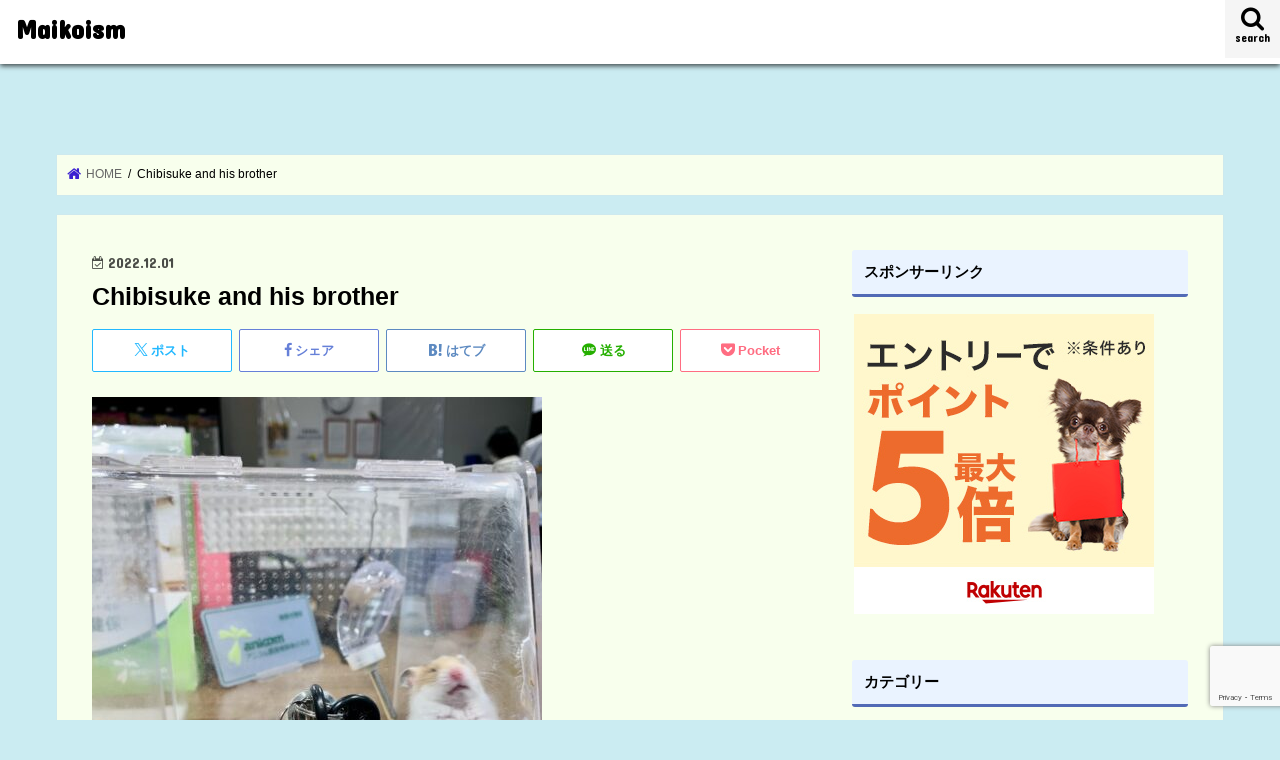

--- FILE ---
content_type: text/html; charset=UTF-8
request_url: https://shoubecchi.com/ournewfamily/img-0010
body_size: 26146
content:
<!doctype html>
<html dir="ltr" lang="ja" prefix="og: https://ogp.me/ns#">

<head>
<meta charset="utf-8">
<meta http-equiv="X-UA-Compatible" content="IE=edge">
<title>Chibisuke and his brother | Maikoism</title>
<meta name="HandheldFriendly" content="True">
<meta name="MobileOptimized" content="320">
<meta name="viewport" content="width=device-width, initial-scale=1"/>

<link rel="apple-touch-icon" href="http://shoubecchi.com/wp-content/uploads/2017/05/icon-maiko.png"><link rel="icon" href="https://shoubecchi.com/wp-content/uploads/2017/05/icon-maiko.png">
<link rel="pingback" href="https://shoubecchi.com/xmlrpc.php">

<!--[if IE]>
<link rel="shortcut icon" href="http://shoubecchi.com/wp-content/uploads/2017/05/icon-maiko.png"><![endif]-->

<!-- GAタグ -->
<script async src="https://www.googletagmanager.com/gtag/js?id=UA-77423071-1"></script>
<script>
  window.dataLayer = window.dataLayer || [];
  function gtag(){dataLayer.push(arguments);}
  gtag('js', new Date());

  gtag('config', 'UA-77423071-1');
</script>



		<!-- All in One SEO 4.9.1 - aioseo.com -->
	<meta name="description" content="Chibisuke and satin hair his brother at the pet shop" />
	<meta name="robots" content="max-snippet:-1, max-image-preview:large, max-video-preview:-1" />
	<meta name="author" content="マイコ"/>
	<meta name="google-site-verification" content="T1y7E3AjuLwMI_hZ60rqATaEJkBf_0eGB4SGvnKygkM" />
	<link rel="canonical" href="https://shoubecchi.com/ournewfamily/img-0010" />
	<meta name="generator" content="All in One SEO (AIOSEO) 4.9.1" />
		<meta property="og:locale" content="ja_JP" />
		<meta property="og:site_name" content="マイコイズム Live in harmony. プチ起業で等身大の幸せを" />
		<meta property="og:type" content="article" />
		<meta property="og:title" content="Chibisuke and his brother | Maikoism" />
		<meta property="og:description" content="Chibisuke and satin hair his brother at the pet shop" />
		<meta property="og:url" content="https://shoubecchi.com/ournewfamily/img-0010" />
		<meta property="og:image" content="https://shoubecchi.com/wp-content/uploads/2022/05/IMG_E64611-scaled.jpg" />
		<meta property="og:image:secure_url" content="https://shoubecchi.com/wp-content/uploads/2022/05/IMG_E64611-scaled.jpg" />
		<meta property="article:published_time" content="2022-12-01T05:24:37+00:00" />
		<meta property="article:modified_time" content="2022-12-01T05:25:15+00:00" />
		<meta name="twitter:card" content="summary" />
		<meta name="twitter:site" content="@maiko" />
		<meta name="twitter:title" content="Chibisuke and his brother | Maikoism" />
		<meta name="twitter:description" content="Chibisuke and satin hair his brother at the pet shop" />
		<meta name="twitter:creator" content="@Utaemon2016" />
		<meta name="twitter:image" content="https://shoubecchi.com/wp-content/uploads/2022/05/IMG_E64611-scaled.jpg" />
		<script type="application/ld+json" class="aioseo-schema">
			{"@context":"https:\/\/schema.org","@graph":[{"@type":"BreadcrumbList","@id":"https:\/\/shoubecchi.com\/ournewfamily\/img-0010#breadcrumblist","itemListElement":[{"@type":"ListItem","@id":"https:\/\/shoubecchi.com#listItem","position":1,"name":"\u30db\u30fc\u30e0","item":"https:\/\/shoubecchi.com","nextItem":{"@type":"ListItem","@id":"https:\/\/shoubecchi.com\/ournewfamily\/img-0010#listItem","name":"Chibisuke and his brother"}},{"@type":"ListItem","@id":"https:\/\/shoubecchi.com\/ournewfamily\/img-0010#listItem","position":2,"name":"Chibisuke and his brother","previousItem":{"@type":"ListItem","@id":"https:\/\/shoubecchi.com#listItem","name":"\u30db\u30fc\u30e0"}}]},{"@type":"ItemPage","@id":"https:\/\/shoubecchi.com\/ournewfamily\/img-0010#itempage","url":"https:\/\/shoubecchi.com\/ournewfamily\/img-0010","name":"Chibisuke and his brother | Maikoism","description":"Chibisuke and satin hair his brother at the pet shop","inLanguage":"ja","isPartOf":{"@id":"https:\/\/shoubecchi.com\/#website"},"breadcrumb":{"@id":"https:\/\/shoubecchi.com\/ournewfamily\/img-0010#breadcrumblist"},"author":{"@id":"https:\/\/shoubecchi.com\/author\/shoubecchi#author"},"creator":{"@id":"https:\/\/shoubecchi.com\/author\/shoubecchi#author"},"datePublished":"2022-12-01T14:24:37+09:00","dateModified":"2022-12-01T14:25:15+09:00"},{"@type":"Person","@id":"https:\/\/shoubecchi.com\/#person","name":"\u30de\u30a4\u30b3","image":{"@type":"ImageObject","@id":"https:\/\/shoubecchi.com\/ournewfamily\/img-0010#personImage","url":"https:\/\/shoubecchi.com\/wp-content\/uploads\/2020\/12\/beavermaiko-150x150.png","width":96,"height":96,"caption":"\u30de\u30a4\u30b3"},"sameAs":["https:\/\/twitter.com\/Utaemon2016"]},{"@type":"Person","@id":"https:\/\/shoubecchi.com\/author\/shoubecchi#author","url":"https:\/\/shoubecchi.com\/author\/shoubecchi","name":"\u30de\u30a4\u30b3","image":{"@type":"ImageObject","@id":"https:\/\/shoubecchi.com\/ournewfamily\/img-0010#authorImage","url":"https:\/\/shoubecchi.com\/wp-content\/uploads\/2020\/12\/beavermaiko-150x150.png","width":96,"height":96,"caption":"\u30de\u30a4\u30b3"},"sameAs":["https:\/\/twitter.com\/Utaemon2016"]},{"@type":"WebSite","@id":"https:\/\/shoubecchi.com\/#website","url":"https:\/\/shoubecchi.com\/","name":"Maikoism","description":"\u5ca1\u5c71\u5b50\u80b2\u3066\u30cf\u30e0\u80b2\u3066\u3002\u5ca1\u5c71\u3067\u30cf\u30e0\u30b9\u30bf\u30fc\u3068\u5a18\u3092\u611b\u3067\u308b\u65e5\u3005\u3002\u5b50\u80b2\u3066\u3092\u3057\u306a\u304c\u3089\u4f53\u9a13\u3057\u305f\u3053\u3068\u3084\u5927\u597d\u304d\u306a\u8aad\u66f8\u3084\u5404\u7a2e\u30bb\u30df\u30ca\u30fc\u3067\u5b66\u3093\u3060\u3053\u3068\u306a\u3069\u3092\u30d6\u30ed\u30b0\u3092\u66f8\u3044\u3066\u3044\u307e\u3059\u3002\u6b21\u5973\u306e\u51fa\u7523\u3092\u6a5f\u306b\u9000\u8077\u3057\u30012016\u5e7410\u6708\u304b\u3089\u5730\u57df\u306e\u516c\u6c11\u9928\u3067\u5b50\u3069\u3082\u306e\u305f\u3081\u306e\u82f1\u8a9e\u6559\u5ba4\u3092\u958b\u8b1b\u3057\u307e\u3057\u305f\u3002\u81ea\u5b85\u3067\u306f\u30ea\u30c8\u30df\u30c3\u30af\u6559\u5ba4\u3092\u7d30\u3005\u3068\u904b\u55b6\u3057\u3066\u3044\u307e\u3059\u3002\u5b50\u80b2\u3066\u3082\u304a\u4ed5\u4e8b\u3082\u30d0\u30ea\u30d0\u30ea\u306b\u306f\u3067\u304d\u306a\u304f\u3066\u3001\u9069\u5ea6\u306b\u3086\u308b\u3086\u308b\u3068\u5473\u308f\u3044\u305f\u3044\u4eba\u3067\u3059\u3002","inLanguage":"ja","publisher":{"@id":"https:\/\/shoubecchi.com\/#person"}}]}
		</script>
		<!-- All in One SEO -->

<link rel='dns-prefetch' href='//ajax.googleapis.com' />
<link rel='dns-prefetch' href='//fonts.googleapis.com' />
<link rel='dns-prefetch' href='//maxcdn.bootstrapcdn.com' />
<link rel="alternate" type="application/rss+xml" title="Maikoism &raquo; フィード" href="https://shoubecchi.com/feed" />
<link rel="alternate" type="application/rss+xml" title="Maikoism &raquo; コメントフィード" href="https://shoubecchi.com/comments/feed" />
<script type="text/javascript" id="wpp-js" src="https://shoubecchi.com/wp-content/plugins/wordpress-popular-posts/assets/js/wpp.min.js?ver=7.3.6" data-sampling="1" data-sampling-rate="100" data-api-url="https://shoubecchi.com/wp-json/wordpress-popular-posts" data-post-id="20587" data-token="f20c08c634" data-lang="0" data-debug="0"></script>
<link rel="alternate" title="oEmbed (JSON)" type="application/json+oembed" href="https://shoubecchi.com/wp-json/oembed/1.0/embed?url=https%3A%2F%2Fshoubecchi.com%2Fournewfamily%2Fimg-0010" />
<link rel="alternate" title="oEmbed (XML)" type="text/xml+oembed" href="https://shoubecchi.com/wp-json/oembed/1.0/embed?url=https%3A%2F%2Fshoubecchi.com%2Fournewfamily%2Fimg-0010&#038;format=xml" />
		<!-- This site uses the Google Analytics by MonsterInsights plugin v9.10.0 - Using Analytics tracking - https://www.monsterinsights.com/ -->
		<!-- Note: MonsterInsights is not currently configured on this site. The site owner needs to authenticate with Google Analytics in the MonsterInsights settings panel. -->
					<!-- No tracking code set -->
				<!-- / Google Analytics by MonsterInsights -->
		<style id='wp-img-auto-sizes-contain-inline-css' type='text/css'>
img:is([sizes=auto i],[sizes^="auto," i]){contain-intrinsic-size:3000px 1500px}
/*# sourceURL=wp-img-auto-sizes-contain-inline-css */
</style>
<style id='wp-emoji-styles-inline-css' type='text/css'>

	img.wp-smiley, img.emoji {
		display: inline !important;
		border: none !important;
		box-shadow: none !important;
		height: 1em !important;
		width: 1em !important;
		margin: 0 0.07em !important;
		vertical-align: -0.1em !important;
		background: none !important;
		padding: 0 !important;
	}
/*# sourceURL=wp-emoji-styles-inline-css */
</style>
<style id='wp-block-library-inline-css' type='text/css'>
:root{--wp-block-synced-color:#7a00df;--wp-block-synced-color--rgb:122,0,223;--wp-bound-block-color:var(--wp-block-synced-color);--wp-editor-canvas-background:#ddd;--wp-admin-theme-color:#007cba;--wp-admin-theme-color--rgb:0,124,186;--wp-admin-theme-color-darker-10:#006ba1;--wp-admin-theme-color-darker-10--rgb:0,107,160.5;--wp-admin-theme-color-darker-20:#005a87;--wp-admin-theme-color-darker-20--rgb:0,90,135;--wp-admin-border-width-focus:2px}@media (min-resolution:192dpi){:root{--wp-admin-border-width-focus:1.5px}}.wp-element-button{cursor:pointer}:root .has-very-light-gray-background-color{background-color:#eee}:root .has-very-dark-gray-background-color{background-color:#313131}:root .has-very-light-gray-color{color:#eee}:root .has-very-dark-gray-color{color:#313131}:root .has-vivid-green-cyan-to-vivid-cyan-blue-gradient-background{background:linear-gradient(135deg,#00d084,#0693e3)}:root .has-purple-crush-gradient-background{background:linear-gradient(135deg,#34e2e4,#4721fb 50%,#ab1dfe)}:root .has-hazy-dawn-gradient-background{background:linear-gradient(135deg,#faaca8,#dad0ec)}:root .has-subdued-olive-gradient-background{background:linear-gradient(135deg,#fafae1,#67a671)}:root .has-atomic-cream-gradient-background{background:linear-gradient(135deg,#fdd79a,#004a59)}:root .has-nightshade-gradient-background{background:linear-gradient(135deg,#330968,#31cdcf)}:root .has-midnight-gradient-background{background:linear-gradient(135deg,#020381,#2874fc)}:root{--wp--preset--font-size--normal:16px;--wp--preset--font-size--huge:42px}.has-regular-font-size{font-size:1em}.has-larger-font-size{font-size:2.625em}.has-normal-font-size{font-size:var(--wp--preset--font-size--normal)}.has-huge-font-size{font-size:var(--wp--preset--font-size--huge)}.has-text-align-center{text-align:center}.has-text-align-left{text-align:left}.has-text-align-right{text-align:right}.has-fit-text{white-space:nowrap!important}#end-resizable-editor-section{display:none}.aligncenter{clear:both}.items-justified-left{justify-content:flex-start}.items-justified-center{justify-content:center}.items-justified-right{justify-content:flex-end}.items-justified-space-between{justify-content:space-between}.screen-reader-text{border:0;clip-path:inset(50%);height:1px;margin:-1px;overflow:hidden;padding:0;position:absolute;width:1px;word-wrap:normal!important}.screen-reader-text:focus{background-color:#ddd;clip-path:none;color:#444;display:block;font-size:1em;height:auto;left:5px;line-height:normal;padding:15px 23px 14px;text-decoration:none;top:5px;width:auto;z-index:100000}html :where(.has-border-color){border-style:solid}html :where([style*=border-top-color]){border-top-style:solid}html :where([style*=border-right-color]){border-right-style:solid}html :where([style*=border-bottom-color]){border-bottom-style:solid}html :where([style*=border-left-color]){border-left-style:solid}html :where([style*=border-width]){border-style:solid}html :where([style*=border-top-width]){border-top-style:solid}html :where([style*=border-right-width]){border-right-style:solid}html :where([style*=border-bottom-width]){border-bottom-style:solid}html :where([style*=border-left-width]){border-left-style:solid}html :where(img[class*=wp-image-]){height:auto;max-width:100%}:where(figure){margin:0 0 1em}html :where(.is-position-sticky){--wp-admin--admin-bar--position-offset:var(--wp-admin--admin-bar--height,0px)}@media screen and (max-width:600px){html :where(.is-position-sticky){--wp-admin--admin-bar--position-offset:0px}}

/*# sourceURL=wp-block-library-inline-css */
</style><style id='global-styles-inline-css' type='text/css'>
:root{--wp--preset--aspect-ratio--square: 1;--wp--preset--aspect-ratio--4-3: 4/3;--wp--preset--aspect-ratio--3-4: 3/4;--wp--preset--aspect-ratio--3-2: 3/2;--wp--preset--aspect-ratio--2-3: 2/3;--wp--preset--aspect-ratio--16-9: 16/9;--wp--preset--aspect-ratio--9-16: 9/16;--wp--preset--color--black: #000000;--wp--preset--color--cyan-bluish-gray: #abb8c3;--wp--preset--color--white: #ffffff;--wp--preset--color--pale-pink: #f78da7;--wp--preset--color--vivid-red: #cf2e2e;--wp--preset--color--luminous-vivid-orange: #ff6900;--wp--preset--color--luminous-vivid-amber: #fcb900;--wp--preset--color--light-green-cyan: #7bdcb5;--wp--preset--color--vivid-green-cyan: #00d084;--wp--preset--color--pale-cyan-blue: #8ed1fc;--wp--preset--color--vivid-cyan-blue: #0693e3;--wp--preset--color--vivid-purple: #9b51e0;--wp--preset--gradient--vivid-cyan-blue-to-vivid-purple: linear-gradient(135deg,rgb(6,147,227) 0%,rgb(155,81,224) 100%);--wp--preset--gradient--light-green-cyan-to-vivid-green-cyan: linear-gradient(135deg,rgb(122,220,180) 0%,rgb(0,208,130) 100%);--wp--preset--gradient--luminous-vivid-amber-to-luminous-vivid-orange: linear-gradient(135deg,rgb(252,185,0) 0%,rgb(255,105,0) 100%);--wp--preset--gradient--luminous-vivid-orange-to-vivid-red: linear-gradient(135deg,rgb(255,105,0) 0%,rgb(207,46,46) 100%);--wp--preset--gradient--very-light-gray-to-cyan-bluish-gray: linear-gradient(135deg,rgb(238,238,238) 0%,rgb(169,184,195) 100%);--wp--preset--gradient--cool-to-warm-spectrum: linear-gradient(135deg,rgb(74,234,220) 0%,rgb(151,120,209) 20%,rgb(207,42,186) 40%,rgb(238,44,130) 60%,rgb(251,105,98) 80%,rgb(254,248,76) 100%);--wp--preset--gradient--blush-light-purple: linear-gradient(135deg,rgb(255,206,236) 0%,rgb(152,150,240) 100%);--wp--preset--gradient--blush-bordeaux: linear-gradient(135deg,rgb(254,205,165) 0%,rgb(254,45,45) 50%,rgb(107,0,62) 100%);--wp--preset--gradient--luminous-dusk: linear-gradient(135deg,rgb(255,203,112) 0%,rgb(199,81,192) 50%,rgb(65,88,208) 100%);--wp--preset--gradient--pale-ocean: linear-gradient(135deg,rgb(255,245,203) 0%,rgb(182,227,212) 50%,rgb(51,167,181) 100%);--wp--preset--gradient--electric-grass: linear-gradient(135deg,rgb(202,248,128) 0%,rgb(113,206,126) 100%);--wp--preset--gradient--midnight: linear-gradient(135deg,rgb(2,3,129) 0%,rgb(40,116,252) 100%);--wp--preset--font-size--small: 13px;--wp--preset--font-size--medium: 20px;--wp--preset--font-size--large: 36px;--wp--preset--font-size--x-large: 42px;--wp--preset--spacing--20: 0.44rem;--wp--preset--spacing--30: 0.67rem;--wp--preset--spacing--40: 1rem;--wp--preset--spacing--50: 1.5rem;--wp--preset--spacing--60: 2.25rem;--wp--preset--spacing--70: 3.38rem;--wp--preset--spacing--80: 5.06rem;--wp--preset--shadow--natural: 6px 6px 9px rgba(0, 0, 0, 0.2);--wp--preset--shadow--deep: 12px 12px 50px rgba(0, 0, 0, 0.4);--wp--preset--shadow--sharp: 6px 6px 0px rgba(0, 0, 0, 0.2);--wp--preset--shadow--outlined: 6px 6px 0px -3px rgb(255, 255, 255), 6px 6px rgb(0, 0, 0);--wp--preset--shadow--crisp: 6px 6px 0px rgb(0, 0, 0);}:where(.is-layout-flex){gap: 0.5em;}:where(.is-layout-grid){gap: 0.5em;}body .is-layout-flex{display: flex;}.is-layout-flex{flex-wrap: wrap;align-items: center;}.is-layout-flex > :is(*, div){margin: 0;}body .is-layout-grid{display: grid;}.is-layout-grid > :is(*, div){margin: 0;}:where(.wp-block-columns.is-layout-flex){gap: 2em;}:where(.wp-block-columns.is-layout-grid){gap: 2em;}:where(.wp-block-post-template.is-layout-flex){gap: 1.25em;}:where(.wp-block-post-template.is-layout-grid){gap: 1.25em;}.has-black-color{color: var(--wp--preset--color--black) !important;}.has-cyan-bluish-gray-color{color: var(--wp--preset--color--cyan-bluish-gray) !important;}.has-white-color{color: var(--wp--preset--color--white) !important;}.has-pale-pink-color{color: var(--wp--preset--color--pale-pink) !important;}.has-vivid-red-color{color: var(--wp--preset--color--vivid-red) !important;}.has-luminous-vivid-orange-color{color: var(--wp--preset--color--luminous-vivid-orange) !important;}.has-luminous-vivid-amber-color{color: var(--wp--preset--color--luminous-vivid-amber) !important;}.has-light-green-cyan-color{color: var(--wp--preset--color--light-green-cyan) !important;}.has-vivid-green-cyan-color{color: var(--wp--preset--color--vivid-green-cyan) !important;}.has-pale-cyan-blue-color{color: var(--wp--preset--color--pale-cyan-blue) !important;}.has-vivid-cyan-blue-color{color: var(--wp--preset--color--vivid-cyan-blue) !important;}.has-vivid-purple-color{color: var(--wp--preset--color--vivid-purple) !important;}.has-black-background-color{background-color: var(--wp--preset--color--black) !important;}.has-cyan-bluish-gray-background-color{background-color: var(--wp--preset--color--cyan-bluish-gray) !important;}.has-white-background-color{background-color: var(--wp--preset--color--white) !important;}.has-pale-pink-background-color{background-color: var(--wp--preset--color--pale-pink) !important;}.has-vivid-red-background-color{background-color: var(--wp--preset--color--vivid-red) !important;}.has-luminous-vivid-orange-background-color{background-color: var(--wp--preset--color--luminous-vivid-orange) !important;}.has-luminous-vivid-amber-background-color{background-color: var(--wp--preset--color--luminous-vivid-amber) !important;}.has-light-green-cyan-background-color{background-color: var(--wp--preset--color--light-green-cyan) !important;}.has-vivid-green-cyan-background-color{background-color: var(--wp--preset--color--vivid-green-cyan) !important;}.has-pale-cyan-blue-background-color{background-color: var(--wp--preset--color--pale-cyan-blue) !important;}.has-vivid-cyan-blue-background-color{background-color: var(--wp--preset--color--vivid-cyan-blue) !important;}.has-vivid-purple-background-color{background-color: var(--wp--preset--color--vivid-purple) !important;}.has-black-border-color{border-color: var(--wp--preset--color--black) !important;}.has-cyan-bluish-gray-border-color{border-color: var(--wp--preset--color--cyan-bluish-gray) !important;}.has-white-border-color{border-color: var(--wp--preset--color--white) !important;}.has-pale-pink-border-color{border-color: var(--wp--preset--color--pale-pink) !important;}.has-vivid-red-border-color{border-color: var(--wp--preset--color--vivid-red) !important;}.has-luminous-vivid-orange-border-color{border-color: var(--wp--preset--color--luminous-vivid-orange) !important;}.has-luminous-vivid-amber-border-color{border-color: var(--wp--preset--color--luminous-vivid-amber) !important;}.has-light-green-cyan-border-color{border-color: var(--wp--preset--color--light-green-cyan) !important;}.has-vivid-green-cyan-border-color{border-color: var(--wp--preset--color--vivid-green-cyan) !important;}.has-pale-cyan-blue-border-color{border-color: var(--wp--preset--color--pale-cyan-blue) !important;}.has-vivid-cyan-blue-border-color{border-color: var(--wp--preset--color--vivid-cyan-blue) !important;}.has-vivid-purple-border-color{border-color: var(--wp--preset--color--vivid-purple) !important;}.has-vivid-cyan-blue-to-vivid-purple-gradient-background{background: var(--wp--preset--gradient--vivid-cyan-blue-to-vivid-purple) !important;}.has-light-green-cyan-to-vivid-green-cyan-gradient-background{background: var(--wp--preset--gradient--light-green-cyan-to-vivid-green-cyan) !important;}.has-luminous-vivid-amber-to-luminous-vivid-orange-gradient-background{background: var(--wp--preset--gradient--luminous-vivid-amber-to-luminous-vivid-orange) !important;}.has-luminous-vivid-orange-to-vivid-red-gradient-background{background: var(--wp--preset--gradient--luminous-vivid-orange-to-vivid-red) !important;}.has-very-light-gray-to-cyan-bluish-gray-gradient-background{background: var(--wp--preset--gradient--very-light-gray-to-cyan-bluish-gray) !important;}.has-cool-to-warm-spectrum-gradient-background{background: var(--wp--preset--gradient--cool-to-warm-spectrum) !important;}.has-blush-light-purple-gradient-background{background: var(--wp--preset--gradient--blush-light-purple) !important;}.has-blush-bordeaux-gradient-background{background: var(--wp--preset--gradient--blush-bordeaux) !important;}.has-luminous-dusk-gradient-background{background: var(--wp--preset--gradient--luminous-dusk) !important;}.has-pale-ocean-gradient-background{background: var(--wp--preset--gradient--pale-ocean) !important;}.has-electric-grass-gradient-background{background: var(--wp--preset--gradient--electric-grass) !important;}.has-midnight-gradient-background{background: var(--wp--preset--gradient--midnight) !important;}.has-small-font-size{font-size: var(--wp--preset--font-size--small) !important;}.has-medium-font-size{font-size: var(--wp--preset--font-size--medium) !important;}.has-large-font-size{font-size: var(--wp--preset--font-size--large) !important;}.has-x-large-font-size{font-size: var(--wp--preset--font-size--x-large) !important;}
/*# sourceURL=global-styles-inline-css */
</style>

<style id='classic-theme-styles-inline-css' type='text/css'>
/*! This file is auto-generated */
.wp-block-button__link{color:#fff;background-color:#32373c;border-radius:9999px;box-shadow:none;text-decoration:none;padding:calc(.667em + 2px) calc(1.333em + 2px);font-size:1.125em}.wp-block-file__button{background:#32373c;color:#fff;text-decoration:none}
/*# sourceURL=/wp-includes/css/classic-themes.min.css */
</style>
<link rel='stylesheet' id='contact-form-7-css' href='https://shoubecchi.com/wp-content/plugins/contact-form-7/includes/css/styles.css' type='text/css' media='all' />
<link rel='stylesheet' id='toc-screen-css' href='https://shoubecchi.com/wp-content/plugins/table-of-contents-plus/screen.min.css' type='text/css' media='all' />
<style id='toc-screen-inline-css' type='text/css'>
div#toc_container {width: 325px;}div#toc_container ul li {font-size: 14px;}
/*# sourceURL=toc-screen-inline-css */
</style>
<link rel='stylesheet' id='ppress-frontend-css' href='https://shoubecchi.com/wp-content/plugins/wp-user-avatar/assets/css/frontend.min.css' type='text/css' media='all' />
<link rel='stylesheet' id='ppress-flatpickr-css' href='https://shoubecchi.com/wp-content/plugins/wp-user-avatar/assets/flatpickr/flatpickr.min.css' type='text/css' media='all' />
<link rel='stylesheet' id='ppress-select2-css' href='https://shoubecchi.com/wp-content/plugins/wp-user-avatar/assets/select2/select2.min.css' type='text/css' media='all' />
<link rel='stylesheet' id='wordpress-popular-posts-css-css' href='https://shoubecchi.com/wp-content/plugins/wordpress-popular-posts/assets/css/wpp.css' type='text/css' media='all' />
<link rel='stylesheet' id='yyi_rinker_stylesheet-css' href='https://shoubecchi.com/wp-content/plugins/yyi-rinker/css/style.css?v=1.11.1' type='text/css' media='all' />
<link rel='stylesheet' id='style-css' href='https://shoubecchi.com/wp-content/themes/jstork/style.css' type='text/css' media='all' />
<link rel='stylesheet' id='child-style-css' href='https://shoubecchi.com/wp-content/themes/jstork_custom/style.css' type='text/css' media='all' />
<link rel='stylesheet' id='slick-css' href='https://shoubecchi.com/wp-content/themes/jstork/library/css/slick.css' type='text/css' media='all' />
<link rel='stylesheet' id='shortcode-css' href='https://shoubecchi.com/wp-content/themes/jstork/library/css/shortcode.css' type='text/css' media='all' />
<link rel='stylesheet' id='gf_Concert-css' href='//fonts.googleapis.com/css?family=Concert+One' type='text/css' media='all' />
<link rel='stylesheet' id='gf_Lato-css' href='//fonts.googleapis.com/css?family=Lato' type='text/css' media='all' />
<link rel='stylesheet' id='fontawesome-css' href='//maxcdn.bootstrapcdn.com/font-awesome/4.7.0/css/font-awesome.min.css' type='text/css' media='all' />
<link rel='stylesheet' id='remodal-css' href='https://shoubecchi.com/wp-content/themes/jstork/library/css/remodal.css' type='text/css' media='all' />
<script type="text/javascript" src="//ajax.googleapis.com/ajax/libs/jquery/1.12.4/jquery.min.js" id="jquery-js"></script>
<script type="text/javascript" src="https://shoubecchi.com/wp-content/plugins/wp-user-avatar/assets/flatpickr/flatpickr.min.js" id="ppress-flatpickr-js"></script>
<script type="text/javascript" src="https://shoubecchi.com/wp-content/plugins/wp-user-avatar/assets/select2/select2.min.js" id="ppress-select2-js"></script>
<script type="text/javascript" src="https://shoubecchi.com/wp-content/plugins/yyi-rinker/js/event-tracking.js?v=1.11.1" id="yyi_rinker_event_tracking_script-js"></script>
<link rel="https://api.w.org/" href="https://shoubecchi.com/wp-json/" /><link rel="alternate" title="JSON" type="application/json" href="https://shoubecchi.com/wp-json/wp/v2/media/20587" /><link rel="EditURI" type="application/rsd+xml" title="RSD" href="https://shoubecchi.com/xmlrpc.php?rsd" />

<link rel='shortlink' href='https://shoubecchi.com/?p=20587' />

<!-- Twitter Cards Meta - V 2.5.4 -->
<meta name="twitter:card" content="summary" />
<meta name="twitter:site" content="@maiko" />
<meta name="twitter:creator" content="@maiko" />
<meta name="twitter:url" content="https://shoubecchi.com/ournewfamily/img-0010" />
<meta name="twitter:title" content="Chibisuke and his brother" />
<meta name="twitter:description" content="Chibisuke and satin hair his brother at the pet shop" />
<meta name="twitter:image" content="https://shoubecchi.com/wp-content/uploads/2022/12/IMG-0010-scaled.jpg" />
<!-- Twitter Cards Meta By WPDeveloper.net -->

            <style id="wpp-loading-animation-styles">@-webkit-keyframes bgslide{from{background-position-x:0}to{background-position-x:-200%}}@keyframes bgslide{from{background-position-x:0}to{background-position-x:-200%}}.wpp-widget-block-placeholder,.wpp-shortcode-placeholder{margin:0 auto;width:60px;height:3px;background:#dd3737;background:linear-gradient(90deg,#dd3737 0%,#571313 10%,#dd3737 100%);background-size:200% auto;border-radius:3px;-webkit-animation:bgslide 1s infinite linear;animation:bgslide 1s infinite linear}</style>
            <script type="text/javascript" language="javascript">
    var vc_pid = "885649566";
</script><script type="text/javascript" src="//aml.valuecommerce.com/vcdal.js" async></script><style>
.yyi-rinker-images {
    display: flex;
    justify-content: center;
    align-items: center;
    position: relative;

}
div.yyi-rinker-image img.yyi-rinker-main-img.hidden {
    display: none;
}

.yyi-rinker-images-arrow {
    cursor: pointer;
    position: absolute;
    top: 50%;
    display: block;
    margin-top: -11px;
    opacity: 0.6;
    width: 22px;
}

.yyi-rinker-images-arrow-left{
    left: -10px;
}
.yyi-rinker-images-arrow-right{
    right: -10px;
}

.yyi-rinker-images-arrow-left.hidden {
    display: none;
}

.yyi-rinker-images-arrow-right.hidden {
    display: none;
}
div.yyi-rinker-contents.yyi-rinker-design-tate  div.yyi-rinker-box{
    flex-direction: column;
}

div.yyi-rinker-contents.yyi-rinker-design-slim div.yyi-rinker-box .yyi-rinker-links {
    flex-direction: column;
}

div.yyi-rinker-contents.yyi-rinker-design-slim div.yyi-rinker-info {
    width: 100%;
}

div.yyi-rinker-contents.yyi-rinker-design-slim .yyi-rinker-title {
    text-align: center;
}

div.yyi-rinker-contents.yyi-rinker-design-slim .yyi-rinker-links {
    text-align: center;
}
div.yyi-rinker-contents.yyi-rinker-design-slim .yyi-rinker-image {
    margin: auto;
}

div.yyi-rinker-contents.yyi-rinker-design-slim div.yyi-rinker-info ul.yyi-rinker-links li {
	align-self: stretch;
}
div.yyi-rinker-contents.yyi-rinker-design-slim div.yyi-rinker-box div.yyi-rinker-info {
	padding: 0;
}
div.yyi-rinker-contents.yyi-rinker-design-slim div.yyi-rinker-box {
	flex-direction: column;
	padding: 14px 5px 0;
}

.yyi-rinker-design-slim div.yyi-rinker-box div.yyi-rinker-info {
	text-align: center;
}

.yyi-rinker-design-slim div.price-box span.price {
	display: block;
}

div.yyi-rinker-contents.yyi-rinker-design-slim div.yyi-rinker-info div.yyi-rinker-title a{
	font-size:16px;
}

div.yyi-rinker-contents.yyi-rinker-design-slim ul.yyi-rinker-links li.amazonkindlelink:before,  div.yyi-rinker-contents.yyi-rinker-design-slim ul.yyi-rinker-links li.amazonlink:before,  div.yyi-rinker-contents.yyi-rinker-design-slim ul.yyi-rinker-links li.rakutenlink:before, div.yyi-rinker-contents.yyi-rinker-design-slim ul.yyi-rinker-links li.yahoolink:before, div.yyi-rinker-contents.yyi-rinker-design-slim ul.yyi-rinker-links li.mercarilink:before {
	font-size:12px;
}

div.yyi-rinker-contents.yyi-rinker-design-slim ul.yyi-rinker-links li a {
	font-size: 13px;
}
.entry-content ul.yyi-rinker-links li {
	padding: 0;
}

div.yyi-rinker-contents .yyi-rinker-attention.attention_desing_right_ribbon {
    width: 89px;
    height: 91px;
    position: absolute;
    top: -1px;
    right: -1px;
    left: auto;
    overflow: hidden;
}

div.yyi-rinker-contents .yyi-rinker-attention.attention_desing_right_ribbon span {
    display: inline-block;
    width: 146px;
    position: absolute;
    padding: 4px 0;
    left: -13px;
    top: 12px;
    text-align: center;
    font-size: 12px;
    line-height: 24px;
    -webkit-transform: rotate(45deg);
    transform: rotate(45deg);
    box-shadow: 0 1px 3px rgba(0, 0, 0, 0.2);
}

div.yyi-rinker-contents .yyi-rinker-attention.attention_desing_right_ribbon {
    background: none;
}
.yyi-rinker-attention.attention_desing_right_ribbon .yyi-rinker-attention-after,
.yyi-rinker-attention.attention_desing_right_ribbon .yyi-rinker-attention-before{
display:none;
}
div.yyi-rinker-use-right_ribbon div.yyi-rinker-title {
    margin-right: 2rem;
}

				</style><style type="text/css">
body{color: #000000;}
a, #breadcrumb li.bc_homelink a::before, .authorbox .author_sns li a::before{color: #3b21d1;}
a:hover{color: #ffffff;}
.article-footer .post-categories li a,.article-footer .tags a,.accordionBtn{  background: #3b21d1;  border-color: #3b21d1;}
.article-footer .tags a{color:#3b21d1; background: none;}
.article-footer .post-categories li a:hover,.article-footer .tags a:hover,.accordionBtn.active{ background:#ffffff;  border-color:#ffffff;}
input[type="text"],input[type="password"],input[type="datetime"],input[type="datetime-local"],input[type="date"],input[type="month"],input[type="time"],input[type="week"],input[type="number"],input[type="email"],input[type="url"],input[type="search"],input[type="tel"],input[type="color"],select,textarea,.field { background-color: #ffffff;}
.header{color: #ffffff;}
.bgfull .header,.header.bg,.header #inner-header,.menu-sp{background: #5ed0f9;}
#logo a{color: #000000;}
#g_nav .nav li a,.nav_btn,.menu-sp a,.menu-sp a,.menu-sp > ul:after{color: #000000;}
#logo a:hover,#g_nav .nav li a:hover,.nav_btn:hover{color:#1500fc;}
@media only screen and (min-width: 768px) {
.nav > li > a:after{background: #1500fc;}
.nav ul {background: #d3fff6;}
#g_nav .nav li ul.sub-menu li a{color: #0004f7;}
}
@media only screen and (max-width: 1165px) {
.site_description{background: #5ed0f9; color: #ffffff;}
}
#inner-content, #breadcrumb, .entry-content blockquote:before, .entry-content blockquote:after{background: #f8ffed}
.top-post-list .post-list:before{background: #3b21d1;}
.widget li a:after{color: #3b21d1;}
.entry-content h2,.widgettitle,.accordion::before{background: #00f6ff; color: #000000;}
.entry-content h3{border-color: #00f6ff;}
.h_boader .entry-content h2{border-color: #00f6ff; color: #000000;}
.h_balloon .entry-content h2:after{border-top-color: #00f6ff;}
.entry-content ul li:before{ background: #00f6ff;}
.entry-content ol li:before{ background: #00f6ff;}
.post-list-card .post-list .eyecatch .cat-name,.top-post-list .post-list .eyecatch .cat-name,.byline .cat-name,.single .authorbox .author-newpost li .cat-name,.related-box li .cat-name,.carouselwrap .cat-name,.eyecatch .cat-name{background: #26e8ef; color:  #000000;}
ul.wpp-list li a:before{background: #00f6ff; color: #000000;}
.readmore a{border:1px solid #3b21d1;color:#3b21d1;}
.readmore a:hover{background:#3b21d1;color:#fff;}
.btn-wrap a{background: #3b21d1;border: 1px solid #3b21d1;}
.btn-wrap a:hover{background: #ffffff;border-color: #ffffff;}
.btn-wrap.simple a{border:1px solid #3b21d1;color:#3b21d1;}
.btn-wrap.simple a:hover{background:#3b21d1;}
.blue-btn, .comment-reply-link, #submit { background-color: #3b21d1; }
.blue-btn:hover, .comment-reply-link:hover, #submit:hover, .blue-btn:focus, .comment-reply-link:focus, #submit:focus {background-color: #ffffff; }
#sidebar1{color: #000000;}
.widget:not(.widget_text) a{color:#2537fc;}
.widget:not(.widget_text) a:hover{color:#000970;}
.bgfull #footer-top,#footer-top .inner,.cta-inner{background-color: #d3fff6; color: #1c1c1c;}
.footer a,#footer-top a{color: #0004f7;}
#footer-top .widgettitle{color: #1c1c1c;}
.bgfull .footer,.footer.bg,.footer .inner {background-color: #d3fff6;color: #1c1c1c;}
.footer-links li a:before{ color: #5ed0f9;}
.pagination a, .pagination span,.page-links a{border-color: #3b21d1; color: #3b21d1;}
.pagination .current,.pagination .current:hover,.page-links ul > li > span{background-color: #3b21d1; border-color: #3b21d1;}
.pagination a:hover, .pagination a:focus,.page-links a:hover, .page-links a:focus{background-color: #3b21d1; color: #fff;}
</style>
<style type="text/css" id="custom-background-css">
body.custom-background { background-color: #cbecf2; }
</style>
	<link rel="icon" href="https://shoubecchi.com/wp-content/uploads/2017/05/icon-maiko-144x144.png" sizes="32x32" />
<link rel="icon" href="https://shoubecchi.com/wp-content/uploads/2017/05/icon-maiko-200x200.png" sizes="192x192" />
<link rel="apple-touch-icon" href="https://shoubecchi.com/wp-content/uploads/2017/05/icon-maiko-200x200.png" />
<meta name="msapplication-TileImage" content="https://shoubecchi.com/wp-content/uploads/2017/05/icon-maiko-e1566266668814.png" />
		<style type="text/css" id="wp-custom-css">
			body {
font-family: 'Sawarabi Gothic', sans-serif;
}
.entry-content h2{
background: #dfefff;
box-shadow: 0px 0px 0px 5px #dfefff;
border: dashed 2.5px white;
color: #454545;
margin: 60px 10px;
padding: 0.7em;
}
.entry-content ul li:before{
background-color: #5ab9ff; /*リストマーカーの色*/
}
.entry-content ol.list_numb{
border: solid 3px #ffb03f;/*外側の罫線の太さと色*/
padding: 0.3em 1.2em;
position: relative;
}

.entry-content ol.list_numb li{
line-height: 1em;
padding: 0.2em 0 1em 1.4em;
border-bottom: dashed 2px #ffb03f;/*点線の太さと色*/
}

.entry-content ol.list_numb li:before{
background-color: #ffb03f; /*数字の色*/
}

.entry-content ol.list_numb li:last-of-type{
border-bottom: none;
padding-bottom: 0;
}
.pagination a, .pagination span{
padding: 7px 14px;
border-radius: 20px;
-webkit-border-radius: 20px;
-moz-border-radius: 20px;
}
@media only screen and (max-width: 767px){
.pagination a, .pagination span{
padding: 8px 14px;
border-radius: 20px;
-webkit-border-radius: 20px;
-moz-border-radius: 20px;
}
}
/*SNSシェアアイコンの変更*/
.sns li a{
font-size: 80%;
position: relative;
display: block;
padding: 10px;
color: #fff;
border-radius: 2px;
text-align: center;
text-decoration: none;
text-shadow: none;
}

.sns li a:hover{
-webkit-transform: none;
-moz-transform: none;
transform: none;
box-shadow: none;
}

.sns li a .text{
font-weight: bold;
}

/*ツイッター*/
.sns .twitter a{
color: #22b8ff !important;
border: solid 1px #22b8ff !important;
background: #fff !important;
box-shadow: none;
}

.sns .twitter a:hover{
color: #fff !important;
border: solid 1px #22b8ff !important;
background: #22b8ff !important;
}

/*Facebook*/
.sns .facebook a{
color: #6680d8 !important;
border: solid 1px #6680d8 !important;
background: #fff !important;
box-shadow: none;
}

.sns .facebook a:hover{
color: #fff !important;
border: solid 1px #6680d8 !important;
background: #6680d8 !important;
}

/*はてブ*/
.sns .hatebu a{
color: #5d8ac1 !important;
border: solid 1px #5d8ac1 !important;
background: #fff !important;
box-shadow: none;
}

.sns .hatebu a:hover{
color: #fff !important;
border: solid 1px #5d8ac1 !important;
background: #5d8ac1 !important;
}

/*Pocket*/
.sns .pocket a{
color: #ff6d82 !important;
border: solid 1px #ff6d82 !important;
background: #fff !important;
box-shadow: none;
}

.sns .pocket a:hover{
color: #fff !important;
border: solid 1px #ff6d82 !important;
background: #ff6d82 !important;
}

/*Feedly*/
.sns .feedly a{
color: #6cc655 !important;
border: solid 1px #6cc655 !important;
background: #fff !important;
box-shadow: none;
}

.sns .feedly a:hover{
color: #fff !important;
border: solid 1px #6cc655 !important;
background: #6cc655 !important;
}

/*Line*/
.sns .line a{
color: #25af00 !important;
border: solid 1px #25af00 !important;
background: #fff !important;
box-shadow: none;
}

.sns .line a:hover{
color: #fff !important;
border: solid 1px #25af00 !important;
background: #25af00 !important;
}
/* ボタン風カテゴリ一覧 */
.widget_nav_menu ul {
padding-top:12px;
margin: 0 auto;
list-style: none;
}
.widget_nav_menu li {
display: inline-block;
width: 49%;
padding-top: 5px!important;
border-bottom: none!important;
text-align: center;
}
.widget_nav_menu ul a{
padding: 15px 5px!important;
border-radius: 3px;
background: お好きなカラーコード（ボタンの色）;
color: お好きなカラーコード（文字色）;
font-size: 14px;
text-decoration: none;
text-align: center;
box-shadow: 0 2px 2px rgba(0,0,0,.5);
transition: color 0.3s, background-color 0.3s, box-shadow 0.3s, transform 0.3s;
}
.widget_nav_menu ul a:hover{
background: #B0E0E6;
color: #00BFFF;
box-shadow: 0 2px 2px rgba(0,0,0,.8);
transform: translate3d(0px, 2px, 0px);
}
.widget_nav_menu li a:after{
display: none;
}
/* ヘッダーを固定 */
@media only screen and (min-width: 767px){
#inner-header {
position: fixed;
width: 100%;
box-shadow:0 2px 5px rgba(0,0,0,0.7);
}

/* ヘッダー背景色 */
.bgfull .header #inner-header {
background-color:#fff;
}

/* トップページのコンテンツを調整 */
.home #content {
margin-top: 60px;
}

/* パンくずリストを調整 */
#breadcrumb {
margin-top: 125px;
}

/* ヘッダー画像を調整 */
#custom_header{
position: relative;
top: 110px;
}

/* スライダーを調整 */
#top_carousel{
margin-top: 150px;
}

/* コンテンツを調整 */
#content{
margin: 20px 0 0!important;
}
}
#sidebar1 .widgettitle {
color: #010101; /*文字色*/
background: #eaf3ff; /*背景色*/
border-bottom: solid 3px #516ab6; /* 線の種類 線の太さ 色*/
}
/*目次カスタマイズ*/
@media only screen and (min-width: 600px){

#toc_container {
color:#008db7;/*タイトル文字の色*/
padding: 25px 40px; 
}

/* 目次のアイコン */
#toc_container .toc_title:before{
content: "\f0f6";/*アイコンの種類*/
font-family: FontAwesome;
display: inline-block;
margin-right:4px;
width: 1.2em;
color:#008db7;/*アイコンの色*/
font-size:22px;/*アイコンの大きさ*/
}

#toc_container .toc_title {
font-family: 'Muli', sans-serif;
text-align: center;
border-bottom: 1px solid #dedede;/*タイトルの下線の太さ・色*/
font-size:24px !important;/*タイトルの文字サイズ*/
}

#toc_container .toc_list {
list-style-type: none;
counter-reset: li; 
}

.toc_toggle a{
color:#00008B;/*目次の表示・非表示の色*/
font-size:80%;/*目次の表示・非表示の文字サイズ*/
}

#toc_container .toc_list > li:after {
counter-increment: li;
content: "0" counter(li) " |";
position: absolute;
font-family: 'Muli', sans-serif;
letter-spacing: -1px;
color: #008db7; /*目次の数字の色*/
padding-left:7%;
font-weight:bold;
left: -48px;/*目次の数字の位置*/
top: 0px;
font-size: 18px; 
}

/* 目次のh2フォント設定 */
#toc_container li a{
border-top-width:0px;
line-height:12px;
padding-left:5%;
color: #008db7;/*目次の文字の色*/
}

/* 目次のh3フォント設定 */
.toc_list ul li a {
font-size:90%;
line-height:16px !important;
color:#888888 !important;
text-decoration:none;
}

#toc_container li a:hover{
color:#f05689;/*目次の文字の色マウスホバー*/
}

.toc_number{
display:none;
}

#toc_container {
background: #fffef6 !important;/*目次の背景色*/
border: 5px solid #e1eff4;/*目次の外枠の色*/
}

#toc_container .toc_list > li {
margin-bottom: 5px;
margin-left: 12px;
font-size: 1em; 
}
}

@media only screen and (max-width: 766px) {
/* 目次の枠線 */
#toc_container{
border: solid 5px #e1eff4;
background: #fffef6 !important;
}

/* 目次のアイコン */
#toc_container .toc_title:before{
content: "\f0f6";/*アイコンの種類*/
font-family: FontAwesome;
display: inline-block;
margin-right:5px;
width: 1.2em;
color:#008db7;
}

/* 目次のタイトル設定 */
p.toc_title {
text-align: center;
font-size:17px;
font-family: 'Muli', sans-serif;
color:#008db7;
}

/* 目次のh2フォント設定 */
ul.toc_list li a {
font-size:16px;
line-height: 2em;
text-decoration:none;
color:#008db7;
}

ul.toc_list li a:hover{
color:#0a69dd;
}

/* 目次のh3フォント設定 */
.toc_list ul li a {
font-size:90%;
text-decoration:none;
color:#888888 !important;
}
}
/* リンクカード：ラベル文字変更 */
.related_article .ttl:before{
content:'おすすめ！';/* 文字変更 */
width:auto;
padding:0 10px;
}
/* リンクカード：ラベルの角を丸く */
.related_article .ttl:before{
content:'おすすめ！';/* 文字変更 */
width:auto;
padding:0 10px;
background: #66CDAA;/* 色変更 */
border-radius:15px;/* 角を丸く */
}
/*リンクカード内画像サイズ調整*/
.related_article .thum{
width: 28%;/*画像サイズ*/
margin-right:2%;/*画像と文字の隙間*/
}
/* リンクカードの背景色変更 */
.related_article a{
background: #B0E0E6;/* 背景色変更 */
}
/* リンクカード：ホバー時の色変更 */
.related_article a:hover{
background: #87CEEB;/* 背景色変更 */
}
/* リンクカード：日付のカラー変更 */
.related_article .date{
color:#4285f4;/* 日付の色変更 */
}
/*フッター下線*/
.footer_line{ border-bottom: dotted 1.4px #e5e5e5; 
padding-bottom: 8px;
font-size: 17px;}
/*Twitterボタン フッター*/
.flw_btn {
display: inline-block;
position: relative;
box-sizing: border-box;
text-decoration: none;
color: #fff;
width: 50px;
height: 50px;
line-height: 50px;
font-size: 22px;
border-radius: 50%;
text-align: center;
vertical-align: middle;
margin: 2px;
padding: 0px 0px 0px 3px;
transition: .4s;
}

.flw_btn:hover {
color: #fff;
opacity: 0.5;
}

.flw_btn.tw {
background: #22b8ff; 
}
#footer-top.bg, #footer-top .inner{
background-color: #F5FFFA;
}
/* PS Auto Sitemapリストの●を消す*/ 
#sitemap_list li:before{ 
width: 0; 
height: 0; 
}
/* PS Auto Sitemapの_を消す*/ 
#sitemap_list li a { 
text-decoration: none; 
}
.voice.girl .voicecomment{
background-color: #FFF5EE;
border-color:#EE82EE;
}.voice.l.girl .voicecomment:before{
border-right-color: #EE82EE;
}.voice.l.girl .voicecomment:after{
border-right-color: #FFF5EE;
}.voice.r.girl .voicecomment:before{
border-left-color: #EE82EE;
}
.voice.r.girl .voicecomment:after{
border-left-color: #FFF5EE;
}
.voice.boy .voicecomment{
background-color: #F0FFFF;
border-color:#AFEEEE;
}.voice.l.boy .voicecomment:before{
border-right-color: #AFEEEE;
}.voice.l.boy .voicecomment:after{
border-right-color: #F0FFFF;
}.voice.r.boy .voicecomment:before{
border-left-color: #AFEEEE;
}
.voice.r.boy .voicecomment:after{
border-left-color: #F0FFFF;
}		</style>
		<meta data-pso-pv="1.2.1" data-pso-pt="singlePost" data-pso-th="ae9b4d4cb94a42c8609e052f83d7f348"><script pagespeed_no_defer="" data-pso-version="20170502_060509">window.dynamicgoogletags={config:[]};dynamicgoogletags.config=["ca-pub-1979938177528314",null,[],null,null,null,null,null,null,null,null,null,0.001,"http://shoubecchi.com"];(function(){var h=this,l=function(a){var b=typeof a;if("object"==b)if(a){if(a instanceof Array)return"array";if(a instanceof Object)return b;var c=Object.prototype.toString.call(a);if("[object Window]"==c)return"object";if("[object Array]"==c||"number"==typeof a.length&&"undefined"!=typeof a.splice&&"undefined"!=typeof a.propertyIsEnumerable&&!a.propertyIsEnumerable("splice"))return"array";if("[object Function]"==c||"undefined"!=typeof a.call&&"undefined"!=typeof a.propertyIsEnumerable&&!a.propertyIsEnumerable("call"))return"function"}else return"null";
else if("function"==b&&"undefined"==typeof a.call)return"object";return b};var m=document,aa=window;var p=String.prototype.trim?function(a){return a.trim()}:function(a){return a.replace(/^[\s\xa0]+|[\s\xa0]+$/g,"")},q=function(a,b){return a<b?-1:a>b?1:0};var ba=Array.prototype.forEach?function(a,b,c){Array.prototype.forEach.call(a,b,c)}:function(a,b,c){for(var d=a.length,f="string"==typeof a?a.split(""):a,e=0;e<d;e++)e in f&&b.call(c,f[e],e,a)};var r;a:{var t=h.navigator;if(t){var u=t.userAgent;if(u){r=u;break a}}r=""};var v=function(a){v[" "](a);return a};v[" "]=function(){};var da=function(a,b){var c=ca;Object.prototype.hasOwnProperty.call(c,a)||(c[a]=b(a))};var ea=-1!=r.indexOf("Opera"),w=-1!=r.indexOf("Trident")||-1!=r.indexOf("MSIE"),fa=-1!=r.indexOf("Edge"),x=-1!=r.indexOf("Gecko")&&!(-1!=r.toLowerCase().indexOf("webkit")&&-1==r.indexOf("Edge"))&&!(-1!=r.indexOf("Trident")||-1!=r.indexOf("MSIE"))&&-1==r.indexOf("Edge"),ga=-1!=r.toLowerCase().indexOf("webkit")&&-1==r.indexOf("Edge"),y=function(){var a=h.document;return a?a.documentMode:void 0},z;
a:{var A="",B=function(){var a=r;if(x)return/rv\:([^\);]+)(\)|;)/.exec(a);if(fa)return/Edge\/([\d\.]+)/.exec(a);if(w)return/\b(?:MSIE|rv)[: ]([^\);]+)(\)|;)/.exec(a);if(ga)return/WebKit\/(\S+)/.exec(a);if(ea)return/(?:Version)[ \/]?(\S+)/.exec(a)}();B&&(A=B?B[1]:"");if(w){var C=y();if(null!=C&&C>parseFloat(A)){z=String(C);break a}}z=A}
var D=z,ca={},E=function(a){da(a,function(){for(var b=0,c=p(String(D)).split("."),d=p(String(a)).split("."),f=Math.max(c.length,d.length),e=0;0==b&&e<f;e++){var g=c[e]||"",k=d[e]||"";do{g=/(\d*)(\D*)(.*)/.exec(g)||["","","",""];k=/(\d*)(\D*)(.*)/.exec(k)||["","","",""];if(0==g[0].length&&0==k[0].length)break;b=q(0==g[1].length?0:parseInt(g[1],10),0==k[1].length?0:parseInt(k[1],10))||q(0==g[2].length,0==k[2].length)||q(g[2],k[2]);g=g[3];k=k[3]}while(0==b)}return 0<=b})},F;var G=h.document;
F=G&&w?y()||("CSS1Compat"==G.compatMode?parseInt(D,10):5):void 0;var I;if(!(I=!x&&!w)){var J;if(J=w)J=9<=Number(F);I=J}I||x&&E("1.9.1");w&&E("9");var L=function(){var a=K;try{var b;if(b=!!a&&null!=a.location.href)a:{try{v(a.foo);b=!0;break a}catch(c){}b=!1}return b}catch(c){return!1}},M=function(a,b){for(var c in a)Object.prototype.hasOwnProperty.call(a,c)&&b.call(void 0,a[c],c,a)};var ha=function(){var a=!1;try{var b=Object.defineProperty({},"passive",{get:function(){a=!0}});h.addEventListener("test",null,b)}catch(c){}return a}();var ia=function(a){h.google_image_requests||(h.google_image_requests=[]);var b=h.document.createElement("img");b.src=a;h.google_image_requests.push(b)};var N=!!window.google_async_iframe_id,K=N&&window.parent||window;var O=function(a,b,c,d,f){this.u=c||4E3;this.b=a||"&";this.B=b||",$";this.g=void 0!==d?d:"trn";this.K=f||null;this.A=!1;this.i={};this.G=0;this.c=[]},ja=function(a,b,c,d,f){var e=[];M(a,function(a,k){(a=P(a,b,c,d,f))&&e.push(k+"="+a)});return e.join(b)},P=function(a,b,c,d,f){if(null==a)return"";b=b||"&";c=c||",$";"string"==typeof c&&(c=c.split(""));if(a instanceof Array){if(d=d||0,d<c.length){for(var e=[],g=0;g<a.length;g++)e.push(P(a[g],b,c,d+1,f));return e.join(c[d])}}else if("object"==typeof a)return f=
f||0,2>f?encodeURIComponent(ja(a,b,c,d,f+1)):"...";return encodeURIComponent(String(a))},la=function(a,b,c,d){b=b+"//"+c+d;var f=ka(a)-d.length-0;if(0>f)return"";a.c.sort(function(a,b){return a-b});d=null;c="";for(var e=0;e<a.c.length;e++)for(var g=a.c[e],k=a.i[g],H=0;H<k.length;H++){if(!f){d=null==d?g:d;break}var n=ja(k[H],a.b,a.B);if(n){n=c+n;if(f>=n.length){f-=n.length;b+=n;c=a.b;break}else a.A&&(c=f,n[c-1]==a.b&&--c,b+=n.substr(0,c),c=a.b,f=0);d=null==d?g:d}}e="";a.g&&null!=d&&(e=c+a.g+"="+(a.K||
d));return b+e+""},ka=function(a){if(!a.g)return a.u;var b=1,c;for(c in a.i)b=c.length>b?c.length:b;return a.u-a.g.length-b-a.b.length-1};var na=function(a,b){var c=ma;if(c.J<(b||c.D))try{if(a instanceof O)var d=a;else d=new O,M(a,function(a,b){var c=d,e=c.G++,f={};f[b]=a;a=[f];c.c.push(e);c.i[e]=a});var f=la(d,c.I,c.F,c.H+"pso_unknown&");f&&ia(f)}catch(e){}};var Q=function(a,b){this.events=[];this.l=b||h;var c=null;b&&(b.google_js_reporting_queue=b.google_js_reporting_queue||[],this.events=b.google_js_reporting_queue,c=b.google_measure_js_timing);this.s=null!=c?c:Math.random()<a;a:{try{var d=(this.l||h).top.location.hash;if(d){var f=d.match(/\bdeid=([\d,]+)/);var e=f&&f[1]||"";break a}}catch(g){}e=""}a=e;b=this.l.performance;this.v=!!(b&&b.mark&&b.clearMarks&&a.indexOf&&0<a.indexOf("1337"))};
Q.prototype.disable=function(){this.v&&ba(this.events,this.C,this);this.events.length=0;this.s=!1};Q.prototype.C=function(a){if(a&&this.v){var b=this.l.performance;b.clearMarks("goog_"+a.uniqueId+"_start");b.clearMarks("goog_"+a.uniqueId+"_end")}};var ma,R;if(N&&!L()){var S="."+m.domain;try{for(;2<S.split(".").length&&!L();)m.domain=S=S.substr(S.indexOf(".")+1),K=window.parent}catch(a){}L()||(K=window)}R=K;var T=new Q(1,R);ma=new function(){this.I="http:"===aa.location.protocol?"http:":"https:";this.F="pagead2.googlesyndication.com";this.H="/pagead/gen_204?id=";this.D=.01;this.J=Math.random()};
if("complete"==R.document.readyState)R.google_measure_js_timing||T.disable();else if(T.s){var oa=function(){R.google_measure_js_timing||T.disable()};R.addEventListener?R.addEventListener("load",oa,ha?void 0:!1):R.attachEvent&&R.attachEvent("onload",oa)};var pa=function(){this.document=document},U=function(a,b,c){a=a.document.getElementsByTagName(b);for(b=0;b<a.length;++b)if(a[b].hasAttribute(c))return a[b].getAttribute(c);return null};var qa=function(){var a=window;return a.dynamicgoogletags=a.dynamicgoogletags||{}};var V=function(){},ra="function"==typeof Uint8Array,W=[],sa=function(a,b){if(b<a.m){b+=a.j;var c=a.a[b];return c===W?a.a[b]=[]:c}c=a.f[b];return c===W?a.f[b]=[]:c},X=function(a){if(a.o)for(var b in a.o){var c=a.o[b];if("array"==l(c))for(var d=0;d<c.length;d++)c[d]&&X(c[d]);else c&&X(c)}};V.prototype.toString=function(){X(this);return this.a.toString()};var Y=function(a){var b=a;a=ta;this.o=null;b||(b=[]);this.j=-1;this.a=b;a:{if(this.a.length){var b=this.a.length-1,c=this.a[b];if(c&&"object"==typeof c&&"array"!=l(c)&&!(ra&&c instanceof Uint8Array)){this.m=b-this.j;this.f=c;break a}}this.m=Number.MAX_VALUE}if(a)for(b=0;b<a.length;b++)c=a[b],c<this.m?(c+=this.j,this.a[c]=this.a[c]||W):this.f[c]=this.f[c]||W};
(function(){function a(){}a.prototype=V.prototype;Y.M=V.prototype;Y.prototype=new a;Y.L=function(a,c,d){for(var b=Array(arguments.length-2),e=2;e<arguments.length;e++)b[e-2]=arguments[e];return V.prototype[c].apply(a,b)}})();var ta=[3];var ua=function(){var a=qa().config;if(a){var b=new pa,a=new Y(a);var c=sa(a,13);if(c=null==c?c:+c){var d={};d.wpc=sa(a,1);d.sv=U(b,"script","data-pso-version");d.tn=U(b,"meta","data-pso-pt");d.th=U(b,"meta","data-pso-th");d.w=0<window.innerWidth?window.innerWidth:null;d.h=0<window.innerHeight?window.innerHeight:null;na(d,c)}}qa().loaded=!0};var Z=window;Z.addEventListener?Z.addEventListener("load",ua,!1):Z.attachEvent&&Z.attachEvent("onload",ua);})();
</script></head>

<body class="attachment wp-singular attachment-template-default single single-attachment postid-20587 attachmentid-20587 attachment-jpeg custom-background wp-theme-jstork wp-child-theme-jstork_custom bgfull pannavi_on h_default sidebarright undo_off">
	<div id="container">

<header class="header animated fadeIn headerleft" role="banner">
<div id="inner-header" class="wrap cf">
<div id="logo" class="gf fs_s">
<p class="h1 text"><a href="https://shoubecchi.com">Maikoism</a></p>
</div>

<a href="#searchbox" data-remodal-target="searchbox" class="nav_btn search_btn"><span class="text gf">search</span></a>


<a href="#spnavi" data-remodal-target="spnavi" class="nav_btn"><span class="text gf">menu</span></a>



</div>
</header>

<div class="remodal" data-remodal-id="spnavi" data-remodal-options="hashTracking:false">
<button data-remodal-action="close" class="remodal-close"><span class="text gf">CLOSE</span></button>
<div id="categories-6" class="widget widget_categories"><h4 class="widgettitle"><span>カテゴリー</span></h4><form action="https://shoubecchi.com" method="get"><label class="screen-reader-text" for="cat">カテゴリー</label><select  name='cat' id='cat' class='postform'>
	<option value='-1'>カテゴリーを選択</option>
	<option class="level-0" value="4718">Playground in Okayama&nbsp;&nbsp;(3)</option>
	<option class="level-0" value="4636">ゴスペル&nbsp;&nbsp;(15)</option>
	<option class="level-0" value="4630">親子指導案(3年)&nbsp;&nbsp;(27)</option>
	<option class="level-0" value="4635">子育て日記&nbsp;&nbsp;(53)</option>
	<option class="level-1" value="2696">&nbsp;&nbsp;&nbsp;幼稚園のこと&nbsp;&nbsp;(9)</option>
	<option class="level-1" value="3939">&nbsp;&nbsp;&nbsp;子育て本&nbsp;&nbsp;(4)</option>
	<option class="level-0" value="4715">医療脱毛&nbsp;&nbsp;(4)</option>
	<option class="level-0" value="4858">モルモット&nbsp;&nbsp;(2)</option>
	<option class="level-0" value="4629">コロナウイルス&nbsp;&nbsp;(12)</option>
	<option class="level-0" value="4633">お出かけスポット&nbsp;&nbsp;(81)</option>
	<option class="level-1" value="4873">&nbsp;&nbsp;&nbsp;沖縄県石垣市&nbsp;&nbsp;(1)</option>
	<option class="level-1" value="4751">&nbsp;&nbsp;&nbsp;島根県&nbsp;&nbsp;(5)</option>
	<option class="level-1" value="4859">&nbsp;&nbsp;&nbsp;大阪&nbsp;&nbsp;(1)</option>
	<option class="level-1" value="4830">&nbsp;&nbsp;&nbsp;千葉県&nbsp;&nbsp;(1)</option>
	<option class="level-1" value="4604">&nbsp;&nbsp;&nbsp;香川県&nbsp;&nbsp;(3)</option>
	<option class="level-1" value="3943">&nbsp;&nbsp;&nbsp;岡山県&nbsp;&nbsp;(49)</option>
	<option class="level-1" value="3947">&nbsp;&nbsp;&nbsp;兵庫県&nbsp;&nbsp;(5)</option>
	<option class="level-1" value="3948">&nbsp;&nbsp;&nbsp;北海道&nbsp;&nbsp;(5)</option>
	<option class="level-0" value="4634">おすすめ絵本&nbsp;&nbsp;(19)</option>
	<option class="level-0" value="3951">おすすめ子育て用品&nbsp;&nbsp;(23)</option>
	<option class="level-0" value="4244">お気に入りグッズ&nbsp;&nbsp;(21)</option>
	<option class="level-0" value="4025">おすすめのおもちゃ&nbsp;&nbsp;(17)</option>
	<option class="level-0" value="3940">ライフスタディ&nbsp;&nbsp;(53)</option>
	<option class="level-1" value="4568">&nbsp;&nbsp;&nbsp;ライフスタディ&nbsp;&nbsp;(27)</option>
	<option class="level-0" value="3941">こころの処方箋&nbsp;&nbsp;(60)</option>
	<option class="level-1" value="3942">&nbsp;&nbsp;&nbsp;こころの処方箋&nbsp;&nbsp;(39)</option>
	<option class="level-0" value="3341">ボランティア&nbsp;&nbsp;(11)</option>
	<option class="level-0" value="5">子育てのこと&nbsp;&nbsp;(63)</option>
	<option class="level-0" value="4385">喘息（咳）のこと&nbsp;&nbsp;(3)</option>
	<option class="level-0" value="4413">ハムスター&nbsp;&nbsp;(32)</option>
	<option class="level-1" value="4639">&nbsp;&nbsp;&nbsp;うめ子のハムスター日記&nbsp;&nbsp;(1)</option>
	<option class="level-1" value="4638">&nbsp;&nbsp;&nbsp;ももこのハムスター日記&nbsp;&nbsp;(5)</option>
</select>
</form><script type="text/javascript">
/* <![CDATA[ */

( ( dropdownId ) => {
	const dropdown = document.getElementById( dropdownId );
	function onSelectChange() {
		setTimeout( () => {
			if ( 'escape' === dropdown.dataset.lastkey ) {
				return;
			}
			if ( dropdown.value && parseInt( dropdown.value ) > 0 && dropdown instanceof HTMLSelectElement ) {
				dropdown.parentElement.submit();
			}
		}, 250 );
	}
	function onKeyUp( event ) {
		if ( 'Escape' === event.key ) {
			dropdown.dataset.lastkey = 'escape';
		} else {
			delete dropdown.dataset.lastkey;
		}
	}
	function onClick() {
		delete dropdown.dataset.lastkey;
	}
	dropdown.addEventListener( 'keyup', onKeyUp );
	dropdown.addEventListener( 'click', onClick );
	dropdown.addEventListener( 'change', onSelectChange );
})( "cat" );

//# sourceURL=WP_Widget_Categories%3A%3Awidget
/* ]]> */
</script>
</div><div id="archives-3" class="widget widget_archive"><h4 class="widgettitle"><span>過去の記事</span></h4>		<label class="screen-reader-text" for="archives-dropdown-3">過去の記事</label>
		<select id="archives-dropdown-3" name="archive-dropdown">
			
			<option value="">月を選択</option>
				<option value='https://shoubecchi.com/2025/11'> 2025年11月 </option>
	<option value='https://shoubecchi.com/2025/05'> 2025年5月 </option>
	<option value='https://shoubecchi.com/2025/04'> 2025年4月 </option>
	<option value='https://shoubecchi.com/2025/03'> 2025年3月 </option>
	<option value='https://shoubecchi.com/2025/01'> 2025年1月 </option>
	<option value='https://shoubecchi.com/2024/09'> 2024年9月 </option>
	<option value='https://shoubecchi.com/2024/06'> 2024年6月 </option>
	<option value='https://shoubecchi.com/2023/12'> 2023年12月 </option>
	<option value='https://shoubecchi.com/2023/11'> 2023年11月 </option>
	<option value='https://shoubecchi.com/2023/10'> 2023年10月 </option>
	<option value='https://shoubecchi.com/2023/09'> 2023年9月 </option>
	<option value='https://shoubecchi.com/2023/08'> 2023年8月 </option>
	<option value='https://shoubecchi.com/2023/07'> 2023年7月 </option>
	<option value='https://shoubecchi.com/2023/06'> 2023年6月 </option>
	<option value='https://shoubecchi.com/2023/05'> 2023年5月 </option>
	<option value='https://shoubecchi.com/2023/04'> 2023年4月 </option>
	<option value='https://shoubecchi.com/2023/02'> 2023年2月 </option>
	<option value='https://shoubecchi.com/2023/01'> 2023年1月 </option>
	<option value='https://shoubecchi.com/2022/12'> 2022年12月 </option>
	<option value='https://shoubecchi.com/2022/11'> 2022年11月 </option>
	<option value='https://shoubecchi.com/2022/10'> 2022年10月 </option>
	<option value='https://shoubecchi.com/2022/09'> 2022年9月 </option>
	<option value='https://shoubecchi.com/2022/08'> 2022年8月 </option>
	<option value='https://shoubecchi.com/2022/07'> 2022年7月 </option>
	<option value='https://shoubecchi.com/2022/06'> 2022年6月 </option>
	<option value='https://shoubecchi.com/2022/05'> 2022年5月 </option>
	<option value='https://shoubecchi.com/2022/04'> 2022年4月 </option>
	<option value='https://shoubecchi.com/2022/03'> 2022年3月 </option>
	<option value='https://shoubecchi.com/2022/02'> 2022年2月 </option>
	<option value='https://shoubecchi.com/2022/01'> 2022年1月 </option>
	<option value='https://shoubecchi.com/2021/12'> 2021年12月 </option>
	<option value='https://shoubecchi.com/2021/11'> 2021年11月 </option>
	<option value='https://shoubecchi.com/2021/10'> 2021年10月 </option>
	<option value='https://shoubecchi.com/2021/09'> 2021年9月 </option>
	<option value='https://shoubecchi.com/2021/07'> 2021年7月 </option>
	<option value='https://shoubecchi.com/2021/06'> 2021年6月 </option>
	<option value='https://shoubecchi.com/2021/05'> 2021年5月 </option>
	<option value='https://shoubecchi.com/2021/04'> 2021年4月 </option>
	<option value='https://shoubecchi.com/2021/03'> 2021年3月 </option>
	<option value='https://shoubecchi.com/2021/02'> 2021年2月 </option>
	<option value='https://shoubecchi.com/2021/01'> 2021年1月 </option>
	<option value='https://shoubecchi.com/2020/12'> 2020年12月 </option>
	<option value='https://shoubecchi.com/2020/11'> 2020年11月 </option>
	<option value='https://shoubecchi.com/2020/10'> 2020年10月 </option>
	<option value='https://shoubecchi.com/2020/09'> 2020年9月 </option>
	<option value='https://shoubecchi.com/2020/08'> 2020年8月 </option>
	<option value='https://shoubecchi.com/2020/07'> 2020年7月 </option>
	<option value='https://shoubecchi.com/2020/06'> 2020年6月 </option>
	<option value='https://shoubecchi.com/2020/05'> 2020年5月 </option>
	<option value='https://shoubecchi.com/2020/04'> 2020年4月 </option>
	<option value='https://shoubecchi.com/2020/03'> 2020年3月 </option>
	<option value='https://shoubecchi.com/2020/02'> 2020年2月 </option>
	<option value='https://shoubecchi.com/2020/01'> 2020年1月 </option>
	<option value='https://shoubecchi.com/2019/12'> 2019年12月 </option>
	<option value='https://shoubecchi.com/2019/11'> 2019年11月 </option>
	<option value='https://shoubecchi.com/2019/10'> 2019年10月 </option>
	<option value='https://shoubecchi.com/2019/09'> 2019年9月 </option>
	<option value='https://shoubecchi.com/2019/08'> 2019年8月 </option>
	<option value='https://shoubecchi.com/2019/07'> 2019年7月 </option>
	<option value='https://shoubecchi.com/2019/06'> 2019年6月 </option>
	<option value='https://shoubecchi.com/2019/05'> 2019年5月 </option>
	<option value='https://shoubecchi.com/2019/04'> 2019年4月 </option>
	<option value='https://shoubecchi.com/2019/03'> 2019年3月 </option>
	<option value='https://shoubecchi.com/2019/02'> 2019年2月 </option>
	<option value='https://shoubecchi.com/2019/01'> 2019年1月 </option>
	<option value='https://shoubecchi.com/2018/12'> 2018年12月 </option>
	<option value='https://shoubecchi.com/2018/11'> 2018年11月 </option>
	<option value='https://shoubecchi.com/2018/10'> 2018年10月 </option>
	<option value='https://shoubecchi.com/2018/09'> 2018年9月 </option>
	<option value='https://shoubecchi.com/2018/08'> 2018年8月 </option>
	<option value='https://shoubecchi.com/2018/07'> 2018年7月 </option>
	<option value='https://shoubecchi.com/2018/06'> 2018年6月 </option>
	<option value='https://shoubecchi.com/2018/05'> 2018年5月 </option>
	<option value='https://shoubecchi.com/2018/04'> 2018年4月 </option>
	<option value='https://shoubecchi.com/2018/03'> 2018年3月 </option>
	<option value='https://shoubecchi.com/2018/02'> 2018年2月 </option>
	<option value='https://shoubecchi.com/2018/01'> 2018年1月 </option>
	<option value='https://shoubecchi.com/2017/12'> 2017年12月 </option>
	<option value='https://shoubecchi.com/2017/11'> 2017年11月 </option>
	<option value='https://shoubecchi.com/2017/10'> 2017年10月 </option>
	<option value='https://shoubecchi.com/2017/09'> 2017年9月 </option>
	<option value='https://shoubecchi.com/2017/08'> 2017年8月 </option>
	<option value='https://shoubecchi.com/2017/07'> 2017年7月 </option>
	<option value='https://shoubecchi.com/2017/06'> 2017年6月 </option>
	<option value='https://shoubecchi.com/2017/05'> 2017年5月 </option>
	<option value='https://shoubecchi.com/2017/04'> 2017年4月 </option>
	<option value='https://shoubecchi.com/2017/03'> 2017年3月 </option>
	<option value='https://shoubecchi.com/2017/02'> 2017年2月 </option>
	<option value='https://shoubecchi.com/2017/01'> 2017年1月 </option>
	<option value='https://shoubecchi.com/2016/12'> 2016年12月 </option>
	<option value='https://shoubecchi.com/2016/11'> 2016年11月 </option>
	<option value='https://shoubecchi.com/2016/10'> 2016年10月 </option>
	<option value='https://shoubecchi.com/2016/09'> 2016年9月 </option>
	<option value='https://shoubecchi.com/2016/08'> 2016年8月 </option>
	<option value='https://shoubecchi.com/2016/07'> 2016年7月 </option>
	<option value='https://shoubecchi.com/2016/06'> 2016年6月 </option>
	<option value='https://shoubecchi.com/2016/05'> 2016年5月 </option>

		</select>

			<script type="text/javascript">
/* <![CDATA[ */

( ( dropdownId ) => {
	const dropdown = document.getElementById( dropdownId );
	function onSelectChange() {
		setTimeout( () => {
			if ( 'escape' === dropdown.dataset.lastkey ) {
				return;
			}
			if ( dropdown.value ) {
				document.location.href = dropdown.value;
			}
		}, 250 );
	}
	function onKeyUp( event ) {
		if ( 'Escape' === event.key ) {
			dropdown.dataset.lastkey = 'escape';
		} else {
			delete dropdown.dataset.lastkey;
		}
	}
	function onClick() {
		delete dropdown.dataset.lastkey;
	}
	dropdown.addEventListener( 'keyup', onKeyUp );
	dropdown.addEventListener( 'click', onClick );
	dropdown.addEventListener( 'change', onSelectChange );
})( "archives-dropdown-3" );

//# sourceURL=WP_Widget_Archives%3A%3Awidget
/* ]]> */
</script>
</div><div id="search-6" class="widget widget_search"><form role="search" method="get" id="searchform" class="searchform cf" action="https://shoubecchi.com/" >
		<input type="search" placeholder="検索する" value="" name="s" id="s" />
		<button type="submit" id="searchsubmit" ><i class="fa fa-search"></i></button>
		</form></div><button data-remodal-action="close" class="remodal-close"><span class="text gf">CLOSE</span></button>
</div>




<div class="remodal searchbox" data-remodal-id="searchbox" data-remodal-options="hashTracking:false">
<div class="search cf"><dl><dt>キーワードで記事を検索</dt><dd><form role="search" method="get" id="searchform" class="searchform cf" action="https://shoubecchi.com/" >
		<input type="search" placeholder="検索する" value="" name="s" id="s" />
		<button type="submit" id="searchsubmit" ><i class="fa fa-search"></i></button>
		</form></dd></dl></div>
<button data-remodal-action="close" class="remodal-close"><span class="text gf">CLOSE</span></button>
</div>


<div class="header-info"><a  style="background-color: #4c9fff;" href="https://shoubecchi.com/toppagecostom">welcome to maikoism</a></div>




<div id="breadcrumb" class="breadcrumb inner wrap cf"><ul itemscope itemtype="http://schema.org/BreadcrumbList"><li itemprop="itemListElement" itemscope itemtype="http://schema.org/ListItem" class="bc_homelink"><a itemprop="item" href="https://shoubecchi.com/"><span itemprop="name"> HOME</span></a><meta itemprop="position" content="1" /></li><li itemprop="itemListElement" itemscope itemtype="http://schema.org/ListItem" class="bc_posttitle"><span itemprop="name">Chibisuke and his brother</span><meta itemprop="position" content="3" /></li></ul></div>
<div id="content">
<div id="inner-content" class="wrap cf">

<main id="main" class="m-all t-all d-5of7 cf" role="main">
<article id="post-20587" class="post-20587 attachment type-attachment status-inherit hentry article cf" role="article">
<header class="article-header entry-header">
<p class="byline entry-meta vcard cf">
<time class="date gf entry-date updated"  datetime="2022-12-01">2022.12.01</time>

<span class="writer name author"><span class="fn">マイコ</span></span>
</p>

<h1 class="entry-title single-title" itemprop="headline" rel="bookmark">Chibisuke and his brother</h1>

<div class="share short">
<div class="sns">
<ul class="cf">

<li class="twitter"> 
<a target="blank" href="//twitter.com/intent/tweet?url=https%3A%2F%2Fshoubecchi.com%2Fournewfamily%2Fimg-0010&text=Chibisuke+and+his+brother&via=Utaemon2016&tw_p=tweetbutton" onclick="window.open(this.href, 'tweetwindow', 'width=550, height=450,personalbar=0,toolbar=0,scrollbars=1,resizable=1'); return false;"><span class="text">ポスト</span><span class="count"></span></a>
</li>

<li class="facebook">
<a href="//www.facebook.com/sharer.php?src=bm&u=https%3A%2F%2Fshoubecchi.com%2Fournewfamily%2Fimg-0010&t=Chibisuke+and+his+brother" onclick="javascript:window.open(this.href, '', 'menubar=no,toolbar=no,resizable=yes,scrollbars=yes,height=300,width=600');return false;"><i class="fa fa-facebook"></i><span class="text">シェア</span><span class="count"></span></a>
</li>

<li class="hatebu">       
<a href="//b.hatena.ne.jp/add?mode=confirm&url=https://shoubecchi.com/ournewfamily/img-0010&title=Chibisuke+and+his+brother" onclick="window.open(this.href, 'HBwindow', 'width=600, height=400, menubar=no, toolbar=no, scrollbars=yes'); return false;" target="_blank"><span class="text">はてブ</span><span class="count"></span></a>
</li>

<li class="line">
<a href="//line.me/R/msg/text/?Chibisuke+and+his+brother%0Ahttps%3A%2F%2Fshoubecchi.com%2Fournewfamily%2Fimg-0010" target="_blank"><span class="text">送る</span></a>
</li>

<li class="pocket">
<a href="//getpocket.com/edit?url=https://shoubecchi.com/ournewfamily/img-0010&title=Chibisuke and his brother" onclick="window.open(this.href, 'FBwindow', 'width=550, height=350, menubar=no, toolbar=no, scrollbars=yes'); return false;"><i class="fa fa-get-pocket"></i><span class="text">Pocket</span><span class="count"></span></a></li>

</ul>
</div> 
</div></header>



<section class="entry-content cf">


<p class="attachment"><a href='https://shoubecchi.com/wp-content/uploads/2022/12/IMG-0010-scaled.jpg'><img fetchpriority="high" decoding="async" width="450" height="600" src="https://shoubecchi.com/wp-content/uploads/2022/12/IMG-0010-450x600.jpg" class="attachment-medium size-medium" alt="" srcset="https://shoubecchi.com/wp-content/uploads/2022/12/IMG-0010-450x600.jpg 450w, https://shoubecchi.com/wp-content/uploads/2022/12/IMG-0010-768x1024.jpg 768w, https://shoubecchi.com/wp-content/uploads/2022/12/IMG-0010-1152x1536.jpg 1152w, https://shoubecchi.com/wp-content/uploads/2022/12/IMG-0010-1536x2048.jpg 1536w, https://shoubecchi.com/wp-content/uploads/2022/12/IMG-0010-scaled.jpg 1920w" sizes="(max-width: 450px) 100vw, 450px" /></a></p>

<div class="add">
          <div id="new-entries" class="widget widget_recent_entries widget_new_img_post cf">
            <h4 class="widgettitle"><span>New!</span></h4>
			<ul>
												<li>
			<a class="cf" href="https://shoubecchi.com/fordisplayaudio" title="車でYOUTUBEみたい！アマプラみたい！">
						<figure class="eyecatch">
			<img width="486" height="290" src="https://shoubecchi.com/wp-content/uploads/2025/11/yukauntenIMGL4532_TP_V4-486x290.jpg" class="attachment-home-thum size-home-thum wp-post-image" alt="" decoding="async" loading="lazy" />			</figure>
						車でYOUTUBEみたい！アマプラみたい！			<span class="date gf">2025.11.30</span>
			</a>
			</li><!-- /.new-entry -->
									</ul>
          </div><!-- /#new-entries -->
        <div id="text-43" class="widget widget_text"><h4 class="widgettitle"><span>広告</span></h4>			<div class="textwidget"><p><a href="https://hb.afl.rakuten.co.jp/hsc/4e334623.8cda20eb.162247d7.2c39cc2c/?link_type=pict&#038;ut=eyJwYWdlIjoic2hvcCIsInR5cGUiOiJwaWN0IiwiY29sIjoxLCJjYXQiOiI0NCIsImJhbiI6Mjc5NDg4OSwiYW1wIjpmYWxzZX0%3D" target="_blank" rel="nofollow sponsored noopener" style="word-wrap:break-word;"><img decoding="async" src="https://hbb.afl.rakuten.co.jp/hsb/4e334623.8cda20eb.162247d7.2c39cc2c/?me_id=1&#038;me_adv_id=2794889&#038;t=pict" border="0" style="margin:2px" alt="" title=""></a></p>
</div>
		</div></div>

</section>






<div class="sharewrap wow animated fadeIn" data-wow-delay="0.5s">

<div class="share">
<div class="sns">
<ul class="cf">

<li class="twitter"> 
<a target="blank" href="//twitter.com/intent/tweet?url=https%3A%2F%2Fshoubecchi.com%2Fournewfamily%2Fimg-0010&text=Chibisuke+and+his+brother&via=Utaemon2016&tw_p=tweetbutton" onclick="window.open(this.href, 'tweetwindow', 'width=550, height=450,personalbar=0,toolbar=0,scrollbars=1,resizable=1'); return false;"><span class="text">ポスト</span><span class="count"></span></a>
</li>

<li class="facebook">
<a href="//www.facebook.com/sharer.php?src=bm&u=https%3A%2F%2Fshoubecchi.com%2Fournewfamily%2Fimg-0010&t=Chibisuke+and+his+brother" onclick="javascript:window.open(this.href, '', 'menubar=no,toolbar=no,resizable=yes,scrollbars=yes,height=300,width=600');return false;"><i class="fa fa-facebook"></i><span class="text">シェア</span><span class="count"></span></a>
</li>

<li class="hatebu">       
<a href="//b.hatena.ne.jp/add?mode=confirm&url=https://shoubecchi.com/ournewfamily/img-0010&title=Chibisuke+and+his+brother" onclick="window.open(this.href, 'HBwindow', 'width=600, height=400, menubar=no, toolbar=no, scrollbars=yes'); return false;" target="_blank"><span class="text">はてブ</span><span class="count"></span></a>
</li>

<li class="line">
<a href="//line.me/R/msg/text/?Chibisuke+and+his+brother%0Ahttps%3A%2F%2Fshoubecchi.com%2Fournewfamily%2Fimg-0010" target="_blank"><span class="text">送る</span></a>
</li>

<li class="pocket">
<a href="//getpocket.com/edit?url=https://shoubecchi.com/ournewfamily/img-0010&title=Chibisuke and his brother" onclick="window.open(this.href, 'FBwindow', 'width=550, height=350, menubar=no, toolbar=no, scrollbars=yes'); return false;"><i class="fa fa-get-pocket"></i><span class="text">Pocket</span><span class="count"></span></a></li>

<li class="feedly">
<a href="https://feedly.com/i/subscription/feed/https://shoubecchi.com/feed"  target="blank"><i class="fa fa-rss"></i><span class="text">feedly</span><span class="count"></span></a></li>    
</ul>
</div>
</div></div>


<div class="cta-wrap wow animated fadeIn" data-wow-delay="0.7s">
<div id="text-50" class="ctawidget widget_text">			<div class="textwidget"><p><script type="text/javascript">
    amzn_assoc_ad_type = "link_enhancement_widget";
    amzn_assoc_tracking_id = "maikoism01-22";
    amzn_assoc_linkid = "0f0199218620b976534480c5567a40b8";
    amzn_assoc_placement = "";
    amzn_assoc_marketplace = "amazon";
    amzn_assoc_region = "JP";
</script><br />
<script src="//ws-fe.amazon-adsystem.com/widgets/q?ServiceVersion=20070822&#038;Operation=GetScript&#038;ID=OneJS&#038;WS=1&#038;MarketPlace=JP"></script></p>
</div>
		</div></div>



</article>

<div class="np-post">
<div class="navigation">
<div class="prev np-post-list">
<div class="home_link">
<a href="https://shoubecchi.com"><figure class="eyecatch"><i class="fa fa-home"></i></figure><span class="ttl">トップページへ</span></a>
</div>
</div>

<div class="next np-post-list">
<div class="home_link">
<a href="https://shoubecchi.com"><span class="ttl">トップページへ</span><figure class="eyecatch"><i class="fa fa-home"></i></figure></a>
</div>
</div>
</div>
</div>

  <div class="related-box original-related wow animated fadeIn cf">
    <div class="inbox">
	    <h2 class="related-h h_ttl"><span class="gf">RECOMMEND</span>こちらの記事も人気です。</h2>
		    <div class="related-post">
				<ul class="related-list cf">

  	        <li rel="bookmark" title="５Gで会社消滅☆変化を恐れず、変化そのものになれ！神田昌典２０２２講演会in岡山">
		        <a href="https://shoubecchi.com/20222020kanda" rel=\"bookmark" title="５Gで会社消滅☆変化を恐れず、変化そのものになれ！神田昌典２０２２講演会in岡山" class="title">
		        	<figure class="eyecatch">
	        	                <img width="300" height="200" src="https://shoubecchi.com/wp-content/uploads/2020/02/IMG_44181-300x200.jpg" class="attachment-post-thum size-post-thum wp-post-image" alt="" decoding="async" />	        	        		<span class="cat-name">ライフスタディ</span>
		            </figure>
					<time class="date gf">2020.2.28</time>
					<h3 class="ttl">
						５Gで会社消滅☆変化を恐れず、変化そのものになれ！神田昌典２０２２講演会…					</h3>
				</a>
	        </li>
  	        <li rel="bookmark" title="手帳は『ホ・オポノポノ手帳』がおすすめ！内容も機能も大充実の一冊">
		        <a href="https://shoubecchi.com/schedule" rel=\"bookmark" title="手帳は『ホ・オポノポノ手帳』がおすすめ！内容も機能も大充実の一冊" class="title">
		        	<figure class="eyecatch">
	        	                <img width="300" height="200" src="https://shoubecchi.com/wp-content/uploads/2019/11/IMG_25591-300x200.jpg" class="attachment-post-thum size-post-thum wp-post-image" alt="ホオポノポノ手帳" decoding="async" />	        	        		<span class="cat-name">お気に入りグッズ</span>
		            </figure>
					<time class="date gf">2019.11.18</time>
					<h3 class="ttl">
						手帳は『ホ・オポノポノ手帳』がおすすめ！内容も機能も大充実の一冊					</h3>
				</a>
	        </li>
  	        <li rel="bookmark" title="３重奏 個性が自由に躍動しながら一つの音楽に">
		        <a href="https://shoubecchi.com/trio" rel=\"bookmark" title="３重奏 個性が自由に躍動しながら一つの音楽に" class="title">
		        	<figure class="eyecatch">
	        	                <img width="300" height="200" src="https://shoubecchi.com/wp-content/uploads/2018/09/onngaku-300x200.jpg" class="attachment-post-thum size-post-thum wp-post-image" alt="" decoding="async" loading="lazy" />	        	        		<span class="cat-name">こころの処方箋</span>
		            </figure>
					<time class="date gf">2018.9.16</time>
					<h3 class="ttl">
						３重奏 個性が自由に躍動しながら一つの音楽に					</h3>
				</a>
	        </li>
  	        <li rel="bookmark" title="後悔だらけのママチャリ選び。失敗談とおすすめの選び方　7年使い、快適大人自転車化！">
		        <a href="https://shoubecchi.com/mamachari" rel=\"bookmark" title="後悔だらけのママチャリ選び。失敗談とおすすめの選び方　7年使い、快適大人自転車化！" class="title">
		        	<figure class="eyecatch">
	        	                <img width="300" height="200" src="https://shoubecchi.com/wp-content/uploads/2016/06/IMG_65341-300x200.jpg" class="attachment-post-thum size-post-thum wp-post-image" alt="私のbikke" decoding="async" loading="lazy" />	        	        		<span class="cat-name">おすすめ子育て用品</span>
		            </figure>
					<time class="date gf">2016.6.10</time>
					<h3 class="ttl">
						後悔だらけのママチャリ選び。失敗談とおすすめの選び方　7年使い、快適大人…					</h3>
				</a>
	        </li>
  	        <li rel="bookmark" title="本革のバッグが欲しい">
		        <a href="https://shoubecchi.com/leatherbag" rel=\"bookmark" title="本革のバッグが欲しい" class="title">
		        	<figure class="eyecatch">
	        	                <img width="300" height="200" src="https://shoubecchi.com/wp-content/uploads/2025/11/valentine0I9A0046_TP_V4-300x200.jpg" class="attachment-post-thum size-post-thum wp-post-image" alt="" decoding="async" loading="lazy" srcset="https://shoubecchi.com/wp-content/uploads/2025/11/valentine0I9A0046_TP_V4-300x200.jpg 300w, https://shoubecchi.com/wp-content/uploads/2025/11/valentine0I9A0046_TP_V4-600x400.jpg 600w, https://shoubecchi.com/wp-content/uploads/2025/11/valentine0I9A0046_TP_V4-768x512.jpg 768w, https://shoubecchi.com/wp-content/uploads/2025/11/valentine0I9A0046_TP_V4.jpg 800w" sizes="auto, (max-width: 300px) 100vw, 300px" />	        	        		<span class="cat-name">子育てのこと</span>
		            </figure>
					<time class="date gf">2025.11.15</time>
					<h3 class="ttl">
						本革のバッグが欲しい					</h3>
				</a>
	        </li>
  	        <li rel="bookmark" title="『サラとソロモン』本田健さんお勧めの本「すべてはうまくいっている」">
		        <a href="https://shoubecchi.com/solomon" rel=\"bookmark" title="『サラとソロモン』本田健さんお勧めの本「すべてはうまくいっている」" class="title">
		        	<figure class="eyecatch">
	        	                <img width="300" height="200" src="https://shoubecchi.com/wp-content/uploads/2017/02/37b909345b9bd3b9bd23b3b13a47cadc.jpg" class="attachment-post-thum size-post-thum wp-post-image" alt="樺太フクロウ" decoding="async" loading="lazy" srcset="https://shoubecchi.com/wp-content/uploads/2017/02/37b909345b9bd3b9bd23b3b13a47cadc.jpg 1600w, https://shoubecchi.com/wp-content/uploads/2017/02/37b909345b9bd3b9bd23b3b13a47cadc-300x200.jpg 300w, https://shoubecchi.com/wp-content/uploads/2017/02/37b909345b9bd3b9bd23b3b13a47cadc-768x512.jpg 768w, https://shoubecchi.com/wp-content/uploads/2017/02/37b909345b9bd3b9bd23b3b13a47cadc-1024x682.jpg 1024w, https://shoubecchi.com/wp-content/uploads/2017/02/37b909345b9bd3b9bd23b3b13a47cadc-30x20.jpg 30w, https://shoubecchi.com/wp-content/uploads/2017/02/37b909345b9bd3b9bd23b3b13a47cadc-1200x800.jpg 1200w" sizes="auto, (max-width: 300px) 100vw, 300px" />	        	        		<span class="cat-name">ライフスタディ</span>
		            </figure>
					<time class="date gf">2017.2.11</time>
					<h3 class="ttl">
						『サラとソロモン』本田健さんお勧めの本「すべてはうまくいっている」					</h3>
				</a>
	        </li>
  	        <li rel="bookmark" title="心機一転☆新しい春&#x1f338;お題『直観の通り道を邪魔しない』">
		        <a href="https://shoubecchi.com/afreshstart" rel=\"bookmark" title="心機一転☆新しい春&#x1f338;お題『直観の通り道を邪魔しない』" class="title">
		        	<figure class="eyecatch">
	        	                <img width="300" height="200" src="https://shoubecchi.com/wp-content/uploads/2023/05/IMG-3959-300x200.jpg" class="attachment-post-thum size-post-thum wp-post-image" alt="" decoding="async" loading="lazy" />	        	        		<span class="cat-name">ライフスタディ</span>
		            </figure>
					<time class="date gf">2023.5.15</time>
					<h3 class="ttl">
						心機一転☆新しい春&#x1f338;お題『直観の通り道を邪魔しない』					</h3>
				</a>
	        </li>
  	        <li rel="bookmark" title="ちっくんとチョコマは、かわいい&#x1f60d;&#x2764;&#xfe0f;&#x1f495;もも子ハムスター日記３">
		        <a href="https://shoubecchi.com/chikoma1" rel=\"bookmark" title="ちっくんとチョコマは、かわいい&#x1f60d;&#x2764;&#xfe0f;&#x1f495;もも子ハムスター日記３" class="title">
		        	<figure class="eyecatch">
	        	                <img width="300" height="200" src="https://shoubecchi.com/wp-content/uploads/2020/03/IMG_E54101-300x200.jpg" class="attachment-post-thum size-post-thum wp-post-image" alt="" decoding="async" loading="lazy" />	        	        		<span class="cat-name">ももこのハムスター日記</span>
		            </figure>
					<time class="date gf">2020.3.29</time>
					<h3 class="ttl">
						ちっくんとチョコマは、かわいい&#x1f60d;&#x2764;&#xf…					</h3>
				</a>
	        </li>
  
  			</ul>
	    </div>
    </div>
</div>
  
<div class="authorbox wow animated fadeIn" data-wow-delay="0.5s">
</div>
</main>
<div id="sidebar1" class="sidebar m-all t-all d-2of7 cf" role="complementary">

<div id="text-62" class="widget widget_text"><h4 class="widgettitle"><span>スポンサーリンク</span></h4>			<div class="textwidget"><p><a href="https://hb.afl.rakuten.co.jp/hsc/17e2e7ed.fd4f2c3d.162247d7.2c39cc2c/?link_type=pict&#038;ut=eyJwYWdlIjoic2hvcCIsInR5cGUiOiJwaWN0IiwiY29sIjoxLCJjYXQiOiIyMiIsImJhbiI6IjEwMTY4MzAiLCJhbXAiOmZhbHNlfQ%3D%3D" target="_blank" rel="nofollow sponsored noopener" style="word-wrap:break-word;"  ><img decoding="async" src="https://hbb.afl.rakuten.co.jp/hsb/17e2e7ed.fd4f2c3d.162247d7.2c39cc2c/?me_id=1&#038;me_adv_id=1016830&#038;t=pict" border="0" style="margin:2px" alt="" title=""></a></p>
</div>
		</div><div id="nav_menu-2" class="widget widget_nav_menu"><h4 class="widgettitle"><span>カテゴリー</span></h4><div class="menu-%e3%82%b3%e3%83%b3%e3%83%86%e3%83%b3%e3%83%84-container"><ul id="menu-%e3%82%b3%e3%83%b3%e3%83%86%e3%83%b3%e3%83%84" class="menu"><li id="menu-item-15532" class="menu-item menu-item-type-taxonomy menu-item-object-category menu-item-15532"><a href="https://shoubecchi.com/category/homelesson">親子指導案(3年)</a></li>
<li id="menu-item-17104" class="menu-item menu-item-type-taxonomy menu-item-object-category menu-item-17104"><a href="https://shoubecchi.com/category/playspot">お出かけスポット</a></li>
<li id="menu-item-12612" class="menu-item menu-item-type-taxonomy menu-item-object-category menu-item-12612"><a href="https://shoubecchi.com/category/goods">おすすめ子育て用品</a></li>
<li id="menu-item-12614" class="menu-item menu-item-type-taxonomy menu-item-object-category menu-item-12614"><a href="https://shoubecchi.com/category/toys">おすすめのおもちゃ</a></li>
<li id="menu-item-17107" class="menu-item menu-item-type-taxonomy menu-item-object-category menu-item-17107"><a href="https://shoubecchi.com/category/picturebooks">おすすめ絵本</a></li>
<li id="menu-item-17108" class="menu-item menu-item-type-taxonomy menu-item-object-category menu-item-17108"><a href="https://shoubecchi.com/category/%e3%81%8a%e6%b0%97%e3%81%ab%e5%85%a5%e3%82%8a%e3%82%b0%e3%83%83%e3%82%ba">お気に入りグッズ</a></li>
<li id="menu-item-17120" class="menu-item menu-item-type-taxonomy menu-item-object-category menu-item-17120"><a href="https://shoubecchi.com/category/hamster">ハムスター</a></li>
<li id="menu-item-17106" class="menu-item menu-item-type-taxonomy menu-item-object-category menu-item-17106"><a href="https://shoubecchi.com/category/parenting">子育て日記</a></li>
<li id="menu-item-17110" class="menu-item menu-item-type-taxonomy menu-item-object-category menu-item-17110"><a href="https://shoubecchi.com/category/parenting/kindergarten">幼稚園のこと</a></li>
<li id="menu-item-17109" class="menu-item menu-item-type-taxonomy menu-item-object-category menu-item-17109"><a href="https://shoubecchi.com/category/parenting/childcarebooks">子育て本</a></li>
<li id="menu-item-17113" class="menu-item menu-item-type-taxonomy menu-item-object-category menu-item-17113"><a href="https://shoubecchi.com/category/enlightmentbooks">ライフスタディ</a></li>
<li id="menu-item-17112" class="menu-item menu-item-type-taxonomy menu-item-object-category menu-item-17112"><a href="https://shoubecchi.com/category/spiritualbooks">こころの処方箋</a></li>
<li id="menu-item-17105" class="menu-item menu-item-type-taxonomy menu-item-object-category menu-item-17105"><a href="https://shoubecchi.com/category/gospel">ゴスペル</a></li>
<li id="menu-item-15531" class="menu-item menu-item-type-taxonomy menu-item-object-category menu-item-15531"><a href="https://shoubecchi.com/category/corona">コロナウイルス<span class="gf">コロナウイルス関連記事</span></a></li>
<li id="menu-item-12628" class="menu-item menu-item-type-taxonomy menu-item-object-category menu-item-12628"><a href="https://shoubecchi.com/category/%e5%92%b3">喘息（咳）のこと<span class="gf">8年咳が止まらず、笑っただけで咳が出るレベルにまで悪化。 県内では一番信頼のおける倉敷中央病院呼吸器内科を受診。 喘息と診断されました。 咳が止まらないって、ホント辛いんですよね…。 同じ症状でお困りの方にお役に立てたら、と思って書いてます。</span></a></li>
<li id="menu-item-17111" class="menu-item menu-item-type-taxonomy menu-item-object-category menu-item-17111"><a href="https://shoubecchi.com/category/sosu">ボランティア</a></li>
<li id="menu-item-17116" class="menu-item menu-item-type-post_type menu-item-object-page menu-item-17116"><a href="https://shoubecchi.com/membership-login/membership-profile">プロフィール</a></li>
</ul></div></div><div id="archives-2" class="widget widget_archive"><h4 class="widgettitle"><span>アーカイブ</span></h4>		<label class="screen-reader-text" for="archives-dropdown-2">アーカイブ</label>
		<select id="archives-dropdown-2" name="archive-dropdown">
			
			<option value="">月を選択</option>
				<option value='https://shoubecchi.com/2025/11'> 2025年11月 </option>
	<option value='https://shoubecchi.com/2025/05'> 2025年5月 </option>
	<option value='https://shoubecchi.com/2025/04'> 2025年4月 </option>
	<option value='https://shoubecchi.com/2025/03'> 2025年3月 </option>
	<option value='https://shoubecchi.com/2025/01'> 2025年1月 </option>
	<option value='https://shoubecchi.com/2024/09'> 2024年9月 </option>
	<option value='https://shoubecchi.com/2024/06'> 2024年6月 </option>
	<option value='https://shoubecchi.com/2023/12'> 2023年12月 </option>
	<option value='https://shoubecchi.com/2023/11'> 2023年11月 </option>
	<option value='https://shoubecchi.com/2023/10'> 2023年10月 </option>
	<option value='https://shoubecchi.com/2023/09'> 2023年9月 </option>
	<option value='https://shoubecchi.com/2023/08'> 2023年8月 </option>
	<option value='https://shoubecchi.com/2023/07'> 2023年7月 </option>
	<option value='https://shoubecchi.com/2023/06'> 2023年6月 </option>
	<option value='https://shoubecchi.com/2023/05'> 2023年5月 </option>
	<option value='https://shoubecchi.com/2023/04'> 2023年4月 </option>
	<option value='https://shoubecchi.com/2023/02'> 2023年2月 </option>
	<option value='https://shoubecchi.com/2023/01'> 2023年1月 </option>
	<option value='https://shoubecchi.com/2022/12'> 2022年12月 </option>
	<option value='https://shoubecchi.com/2022/11'> 2022年11月 </option>
	<option value='https://shoubecchi.com/2022/10'> 2022年10月 </option>
	<option value='https://shoubecchi.com/2022/09'> 2022年9月 </option>
	<option value='https://shoubecchi.com/2022/08'> 2022年8月 </option>
	<option value='https://shoubecchi.com/2022/07'> 2022年7月 </option>
	<option value='https://shoubecchi.com/2022/06'> 2022年6月 </option>
	<option value='https://shoubecchi.com/2022/05'> 2022年5月 </option>
	<option value='https://shoubecchi.com/2022/04'> 2022年4月 </option>
	<option value='https://shoubecchi.com/2022/03'> 2022年3月 </option>
	<option value='https://shoubecchi.com/2022/02'> 2022年2月 </option>
	<option value='https://shoubecchi.com/2022/01'> 2022年1月 </option>
	<option value='https://shoubecchi.com/2021/12'> 2021年12月 </option>
	<option value='https://shoubecchi.com/2021/11'> 2021年11月 </option>
	<option value='https://shoubecchi.com/2021/10'> 2021年10月 </option>
	<option value='https://shoubecchi.com/2021/09'> 2021年9月 </option>
	<option value='https://shoubecchi.com/2021/07'> 2021年7月 </option>
	<option value='https://shoubecchi.com/2021/06'> 2021年6月 </option>
	<option value='https://shoubecchi.com/2021/05'> 2021年5月 </option>
	<option value='https://shoubecchi.com/2021/04'> 2021年4月 </option>
	<option value='https://shoubecchi.com/2021/03'> 2021年3月 </option>
	<option value='https://shoubecchi.com/2021/02'> 2021年2月 </option>
	<option value='https://shoubecchi.com/2021/01'> 2021年1月 </option>
	<option value='https://shoubecchi.com/2020/12'> 2020年12月 </option>
	<option value='https://shoubecchi.com/2020/11'> 2020年11月 </option>
	<option value='https://shoubecchi.com/2020/10'> 2020年10月 </option>
	<option value='https://shoubecchi.com/2020/09'> 2020年9月 </option>
	<option value='https://shoubecchi.com/2020/08'> 2020年8月 </option>
	<option value='https://shoubecchi.com/2020/07'> 2020年7月 </option>
	<option value='https://shoubecchi.com/2020/06'> 2020年6月 </option>
	<option value='https://shoubecchi.com/2020/05'> 2020年5月 </option>
	<option value='https://shoubecchi.com/2020/04'> 2020年4月 </option>
	<option value='https://shoubecchi.com/2020/03'> 2020年3月 </option>
	<option value='https://shoubecchi.com/2020/02'> 2020年2月 </option>
	<option value='https://shoubecchi.com/2020/01'> 2020年1月 </option>
	<option value='https://shoubecchi.com/2019/12'> 2019年12月 </option>
	<option value='https://shoubecchi.com/2019/11'> 2019年11月 </option>
	<option value='https://shoubecchi.com/2019/10'> 2019年10月 </option>
	<option value='https://shoubecchi.com/2019/09'> 2019年9月 </option>
	<option value='https://shoubecchi.com/2019/08'> 2019年8月 </option>
	<option value='https://shoubecchi.com/2019/07'> 2019年7月 </option>
	<option value='https://shoubecchi.com/2019/06'> 2019年6月 </option>
	<option value='https://shoubecchi.com/2019/05'> 2019年5月 </option>
	<option value='https://shoubecchi.com/2019/04'> 2019年4月 </option>
	<option value='https://shoubecchi.com/2019/03'> 2019年3月 </option>
	<option value='https://shoubecchi.com/2019/02'> 2019年2月 </option>
	<option value='https://shoubecchi.com/2019/01'> 2019年1月 </option>
	<option value='https://shoubecchi.com/2018/12'> 2018年12月 </option>
	<option value='https://shoubecchi.com/2018/11'> 2018年11月 </option>
	<option value='https://shoubecchi.com/2018/10'> 2018年10月 </option>
	<option value='https://shoubecchi.com/2018/09'> 2018年9月 </option>
	<option value='https://shoubecchi.com/2018/08'> 2018年8月 </option>
	<option value='https://shoubecchi.com/2018/07'> 2018年7月 </option>
	<option value='https://shoubecchi.com/2018/06'> 2018年6月 </option>
	<option value='https://shoubecchi.com/2018/05'> 2018年5月 </option>
	<option value='https://shoubecchi.com/2018/04'> 2018年4月 </option>
	<option value='https://shoubecchi.com/2018/03'> 2018年3月 </option>
	<option value='https://shoubecchi.com/2018/02'> 2018年2月 </option>
	<option value='https://shoubecchi.com/2018/01'> 2018年1月 </option>
	<option value='https://shoubecchi.com/2017/12'> 2017年12月 </option>
	<option value='https://shoubecchi.com/2017/11'> 2017年11月 </option>
	<option value='https://shoubecchi.com/2017/10'> 2017年10月 </option>
	<option value='https://shoubecchi.com/2017/09'> 2017年9月 </option>
	<option value='https://shoubecchi.com/2017/08'> 2017年8月 </option>
	<option value='https://shoubecchi.com/2017/07'> 2017年7月 </option>
	<option value='https://shoubecchi.com/2017/06'> 2017年6月 </option>
	<option value='https://shoubecchi.com/2017/05'> 2017年5月 </option>
	<option value='https://shoubecchi.com/2017/04'> 2017年4月 </option>
	<option value='https://shoubecchi.com/2017/03'> 2017年3月 </option>
	<option value='https://shoubecchi.com/2017/02'> 2017年2月 </option>
	<option value='https://shoubecchi.com/2017/01'> 2017年1月 </option>
	<option value='https://shoubecchi.com/2016/12'> 2016年12月 </option>
	<option value='https://shoubecchi.com/2016/11'> 2016年11月 </option>
	<option value='https://shoubecchi.com/2016/10'> 2016年10月 </option>
	<option value='https://shoubecchi.com/2016/09'> 2016年9月 </option>
	<option value='https://shoubecchi.com/2016/08'> 2016年8月 </option>
	<option value='https://shoubecchi.com/2016/07'> 2016年7月 </option>
	<option value='https://shoubecchi.com/2016/06'> 2016年6月 </option>
	<option value='https://shoubecchi.com/2016/05'> 2016年5月 </option>

		</select>

			<script type="text/javascript">
/* <![CDATA[ */

( ( dropdownId ) => {
	const dropdown = document.getElementById( dropdownId );
	function onSelectChange() {
		setTimeout( () => {
			if ( 'escape' === dropdown.dataset.lastkey ) {
				return;
			}
			if ( dropdown.value ) {
				document.location.href = dropdown.value;
			}
		}, 250 );
	}
	function onKeyUp( event ) {
		if ( 'Escape' === event.key ) {
			dropdown.dataset.lastkey = 'escape';
		} else {
			delete dropdown.dataset.lastkey;
		}
	}
	function onClick() {
		delete dropdown.dataset.lastkey;
	}
	dropdown.addEventListener( 'keyup', onKeyUp );
	dropdown.addEventListener( 'click', onClick );
	dropdown.addEventListener( 'change', onSelectChange );
})( "archives-dropdown-2" );

//# sourceURL=WP_Widget_Archives%3A%3Awidget
/* ]]> */
</script>
</div><div id="search-5" class="widget widget_search"><h4 class="widgettitle"><span>サイト内検索</span></h4><form role="search" method="get" id="searchform" class="searchform cf" action="https://shoubecchi.com/" >
		<input type="search" placeholder="検索する" value="" name="s" id="s" />
		<button type="submit" id="searchsubmit" ><i class="fa fa-search"></i></button>
		</form></div>


</div></div>
</div>

<footer id="footer" class="footer wow animated fadeIn" role="contentinfo">
	<div id="inner-footer" class="inner wrap cf">

	
		<div id="footer-top" class="cf">
	
											<div class="m-all t-1of2 d-1of3">
				<div id="text-54" class="widget footerwidget widget_text"><h4 class="widgettitle"><span>総社子ども英語</span></h4>			<div class="textwidget"><p><img loading="lazy" decoding="async" class="wp-image-3840 size-thumbnail" src="https://shoubecchi.com/wp-content/uploads/2017/05/FUN2-e1494394337459-150x150.jpg" alt="FUN!MUSIC!!" width="150" height="150" /><br />
<a href="https://sojagospel.com/" target="_blank" rel="noopener">https://sojagospel.com/</a></p>
<p>sojagospel@gmail.com</p>
</div>
		</div>				</div>
								
								
							
		</div>

		
	
		<div id="footer-bottom">
						<nav role="navigation">
				<div class="footer-links cf"><ul id="menu-%e3%83%95%e3%83%83%e3%82%bf%e3%83%bc%e3%83%a1%e3%83%8b%e3%83%a5%e3%83%bc" class="footer-nav cf"><li id="menu-item-17149" class="menu-item menu-item-type-post_type menu-item-object-page menu-item-home current_page_parent menu-item-17149"><a href="https://shoubecchi.com/new">最新記事</a></li>
<li id="menu-item-17148" class="menu-item menu-item-type-post_type menu-item-object-page menu-item-17148"><a href="https://shoubecchi.com/maikohistory">プロフィール</a></li>
<li id="menu-item-16960" class="menu-item menu-item-type-taxonomy menu-item-object-category menu-item-16960"><a href="https://shoubecchi.com/category/homelesson">親子指導案(3年)</a></li>
<li id="menu-item-16961" class="menu-item menu-item-type-taxonomy menu-item-object-category menu-item-16961"><a href="https://shoubecchi.com/category/playspot">お出かけスポット</a></li>
<li id="menu-item-16959" class="menu-item menu-item-type-taxonomy menu-item-object-category menu-item-16959"><a href="https://shoubecchi.com/category/corona">コロナウイルス</a></li>
<li id="menu-item-16965" class="menu-item menu-item-type-taxonomy menu-item-object-category menu-item-16965"><a href="https://shoubecchi.com/category/parenting">子育て日記</a></li>
<li id="menu-item-16962" class="menu-item menu-item-type-taxonomy menu-item-object-category menu-item-16962"><a href="https://shoubecchi.com/category/goods">おすすめ子育て用品</a></li>
<li id="menu-item-16963" class="menu-item menu-item-type-taxonomy menu-item-object-category menu-item-16963"><a href="https://shoubecchi.com/category/toys">おすすめのおもちゃ</a></li>
<li id="menu-item-16964" class="menu-item menu-item-type-taxonomy menu-item-object-category menu-item-16964"><a href="https://shoubecchi.com/category/picturebooks">おすすめ絵本</a></li>
<li id="menu-item-17143" class="menu-item menu-item-type-taxonomy menu-item-object-category menu-item-17143"><a href="https://shoubecchi.com/category/parenting/childcarebooks">子育て本</a></li>
<li id="menu-item-17139" class="menu-item menu-item-type-taxonomy menu-item-object-category menu-item-17139"><a href="https://shoubecchi.com/category/enlightmentbooks">ライフスタディ</a></li>
<li id="menu-item-17140" class="menu-item menu-item-type-taxonomy menu-item-object-category menu-item-17140"><a href="https://shoubecchi.com/category/spiritualbooks">こころの処方箋</a></li>
<li id="menu-item-17147" class="menu-item menu-item-type-taxonomy menu-item-object-category menu-item-17147"><a href="https://shoubecchi.com/category/gospel">ゴスペル</a></li>
<li id="menu-item-17142" class="menu-item menu-item-type-taxonomy menu-item-object-category menu-item-17142"><a href="https://shoubecchi.com/category/%e5%92%b3">喘息（咳）のこと</a></li>
<li id="menu-item-17145" class="menu-item menu-item-type-taxonomy menu-item-object-category menu-item-17145"><a href="https://shoubecchi.com/category/hamster">ハムスター</a></li>
<li id="menu-item-17141" class="menu-item menu-item-type-taxonomy menu-item-object-category menu-item-17141"><a href="https://shoubecchi.com/category/sosu">ボランティア<span class="gf">SOSU 子育てをもっと、楽しもう！ 2018年6月より、総社市内で子育て支援ボランティアを発足しました。 2018年7月以降、西日本豪雨被災地復興支援活動にも尽力しています。 公益財団法人福武教育文化財団助成事業（2018年、2019年） ベネッセ子ども基金助成事業（2019年） SOSUホームページはこちら</span></a></li>
</ul></div>			</nav>
						<p class="source-org copyright">&copy;Copyright2026 <a href="https://shoubecchi.com/" rel="nofollow">Maikoism</a>.All Rights Reserved.</p>
		</div>
	</div>
</footer>
</div>
<script type="speculationrules">
{"prefetch":[{"source":"document","where":{"and":[{"href_matches":"/*"},{"not":{"href_matches":["/wp-*.php","/wp-admin/*","/wp-content/uploads/*","/wp-content/*","/wp-content/plugins/*","/wp-content/themes/jstork_custom/*","/wp-content/themes/jstork/*","/*\\?(.+)"]}},{"not":{"selector_matches":"a[rel~=\"nofollow\"]"}},{"not":{"selector_matches":".no-prefetch, .no-prefetch a"}}]},"eagerness":"conservative"}]}
</script>
<div id="page-top">
	<a href="#header" class="pt-button" title="ページトップへ"></a>
</div>

<script>
	jQuery(document).ready(function($) {
		$(function() {
		    var showFlag = false;
		    var topBtn = $('#page-top');
		    var showFlag = false;
		
		    $(window).scroll(function () {
		        if ($(this).scrollTop() > 400) {
		            if (showFlag == false) {
		                showFlag = true;
		                topBtn.stop().addClass('pt-active');
		            }
		        } else {
		            if (showFlag) {
		                showFlag = false;
		                topBtn.stop().removeClass('pt-active');
		            }
		        }
		    });
		    // smooth scroll
		    topBtn.click(function () {
		        $('body,html').animate({
		            scrollTop: 0
		        }, 500);
		        return false;
		    });
		});
	  loadGravatars();
	});
</script>
<script>
$(function(){
	$(".widget_categories li, .widget_nav_menu li").has("ul").toggleClass("accordionMenu");
	$(".widget ul.children , .widget ul.sub-menu").after("<span class='accordionBtn'></span>");
	$(".widget ul.children , .widget ul.sub-menu").hide();
	$("ul .accordionBtn").on("click", function() {
		$(this).prev("ul").slideToggle();
		$(this).toggleClass("active");
	});
});
</script><script type="module"  src="https://shoubecchi.com/wp-content/plugins/all-in-one-seo-pack/dist/Lite/assets/table-of-contents.95d0dfce.js" id="aioseo/js/src/vue/standalone/blocks/table-of-contents/frontend.js-js"></script>
<script type="text/javascript" src="https://shoubecchi.com/wp-includes/js/dist/hooks.min.js" id="wp-hooks-js"></script>
<script type="text/javascript" src="https://shoubecchi.com/wp-includes/js/dist/i18n.min.js" id="wp-i18n-js"></script>
<script type="text/javascript" id="wp-i18n-js-after">
/* <![CDATA[ */
wp.i18n.setLocaleData( { 'text direction\u0004ltr': [ 'ltr' ] } );
//# sourceURL=wp-i18n-js-after
/* ]]> */
</script>
<script type="text/javascript" src="https://shoubecchi.com/wp-content/plugins/contact-form-7/includes/swv/js/index.js" id="swv-js"></script>
<script type="text/javascript" id="contact-form-7-js-translations">
/* <![CDATA[ */
( function( domain, translations ) {
	var localeData = translations.locale_data[ domain ] || translations.locale_data.messages;
	localeData[""].domain = domain;
	wp.i18n.setLocaleData( localeData, domain );
} )( "contact-form-7", {"translation-revision-date":"2025-10-29 09:23:50+0000","generator":"GlotPress\/4.0.3","domain":"messages","locale_data":{"messages":{"":{"domain":"messages","plural-forms":"nplurals=1; plural=0;","lang":"ja_JP"},"This contact form is placed in the wrong place.":["\u3053\u306e\u30b3\u30f3\u30bf\u30af\u30c8\u30d5\u30a9\u30fc\u30e0\u306f\u9593\u9055\u3063\u305f\u4f4d\u7f6e\u306b\u7f6e\u304b\u308c\u3066\u3044\u307e\u3059\u3002"],"Error:":["\u30a8\u30e9\u30fc:"]}},"comment":{"reference":"includes\/js\/index.js"}} );
//# sourceURL=contact-form-7-js-translations
/* ]]> */
</script>
<script type="text/javascript" id="contact-form-7-js-before">
/* <![CDATA[ */
var wpcf7 = {
    "api": {
        "root": "https:\/\/shoubecchi.com\/wp-json\/",
        "namespace": "contact-form-7\/v1"
    }
};
//# sourceURL=contact-form-7-js-before
/* ]]> */
</script>
<script type="text/javascript" src="https://shoubecchi.com/wp-content/plugins/contact-form-7/includes/js/index.js" id="contact-form-7-js"></script>
<script type="text/javascript" id="toc-front-js-extra">
/* <![CDATA[ */
var tocplus = {"smooth_scroll":"1","visibility_show":"\u8868\u793a","visibility_hide":"\u96a0\u3059","width":"325px"};
//# sourceURL=toc-front-js-extra
/* ]]> */
</script>
<script type="text/javascript" src="https://shoubecchi.com/wp-content/plugins/table-of-contents-plus/front.min.js" id="toc-front-js"></script>
<script type="text/javascript" id="ppress-frontend-script-js-extra">
/* <![CDATA[ */
var pp_ajax_form = {"ajaxurl":"https://shoubecchi.com/wp-admin/admin-ajax.php","confirm_delete":"Are you sure?","deleting_text":"Deleting...","deleting_error":"An error occurred. Please try again.","nonce":"5dcebd407c","disable_ajax_form":"false","is_checkout":"0","is_checkout_tax_enabled":"0","is_checkout_autoscroll_enabled":"true"};
//# sourceURL=ppress-frontend-script-js-extra
/* ]]> */
</script>
<script type="text/javascript" src="https://shoubecchi.com/wp-content/plugins/wp-user-avatar/assets/js/frontend.min.js" id="ppress-frontend-script-js"></script>
<script type="text/javascript" src="https://shoubecchi.com/wp-content/themes/jstork/library/js/libs/slick.min.js" id="slick-js"></script>
<script type="text/javascript" src="https://shoubecchi.com/wp-content/themes/jstork/library/js/libs/remodal.js" id="remodal-js"></script>
<script type="text/javascript" src="https://shoubecchi.com/wp-content/themes/jstork/library/js/libs/masonry.pkgd.min.js" id="masonry.pkgd.min-js"></script>
<script type="text/javascript" src="https://shoubecchi.com/wp-includes/js/imagesloaded.min.js" id="imagesloaded-js"></script>
<script type="text/javascript" src="https://shoubecchi.com/wp-content/themes/jstork/library/js/scripts.js" id="main-js-js"></script>
<script type="text/javascript" src="https://shoubecchi.com/wp-content/themes/jstork/library/js/libs/modernizr.custom.min.js" id="css-modernizr-js"></script>
<script type="text/javascript" src="https://www.google.com/recaptcha/api.js?render=6LekbvUUAAAAAEE9rQzX9BA3DiW1gONoNZS65KJu" id="google-recaptcha-js"></script>
<script type="text/javascript" src="https://shoubecchi.com/wp-includes/js/dist/vendor/wp-polyfill.min.js" id="wp-polyfill-js"></script>
<script type="text/javascript" id="wpcf7-recaptcha-js-before">
/* <![CDATA[ */
var wpcf7_recaptcha = {
    "sitekey": "6LekbvUUAAAAAEE9rQzX9BA3DiW1gONoNZS65KJu",
    "actions": {
        "homepage": "homepage",
        "contactform": "contactform"
    }
};
//# sourceURL=wpcf7-recaptcha-js-before
/* ]]> */
</script>
<script type="text/javascript" src="https://shoubecchi.com/wp-content/plugins/contact-form-7/modules/recaptcha/index.js" id="wpcf7-recaptcha-js"></script>
<script id="wp-emoji-settings" type="application/json">
{"baseUrl":"https://s.w.org/images/core/emoji/17.0.2/72x72/","ext":".png","svgUrl":"https://s.w.org/images/core/emoji/17.0.2/svg/","svgExt":".svg","source":{"concatemoji":"https://shoubecchi.com/wp-includes/js/wp-emoji-release.min.js"}}
</script>
<script type="module">
/* <![CDATA[ */
/*! This file is auto-generated */
const a=JSON.parse(document.getElementById("wp-emoji-settings").textContent),o=(window._wpemojiSettings=a,"wpEmojiSettingsSupports"),s=["flag","emoji"];function i(e){try{var t={supportTests:e,timestamp:(new Date).valueOf()};sessionStorage.setItem(o,JSON.stringify(t))}catch(e){}}function c(e,t,n){e.clearRect(0,0,e.canvas.width,e.canvas.height),e.fillText(t,0,0);t=new Uint32Array(e.getImageData(0,0,e.canvas.width,e.canvas.height).data);e.clearRect(0,0,e.canvas.width,e.canvas.height),e.fillText(n,0,0);const a=new Uint32Array(e.getImageData(0,0,e.canvas.width,e.canvas.height).data);return t.every((e,t)=>e===a[t])}function p(e,t){e.clearRect(0,0,e.canvas.width,e.canvas.height),e.fillText(t,0,0);var n=e.getImageData(16,16,1,1);for(let e=0;e<n.data.length;e++)if(0!==n.data[e])return!1;return!0}function u(e,t,n,a){switch(t){case"flag":return n(e,"\ud83c\udff3\ufe0f\u200d\u26a7\ufe0f","\ud83c\udff3\ufe0f\u200b\u26a7\ufe0f")?!1:!n(e,"\ud83c\udde8\ud83c\uddf6","\ud83c\udde8\u200b\ud83c\uddf6")&&!n(e,"\ud83c\udff4\udb40\udc67\udb40\udc62\udb40\udc65\udb40\udc6e\udb40\udc67\udb40\udc7f","\ud83c\udff4\u200b\udb40\udc67\u200b\udb40\udc62\u200b\udb40\udc65\u200b\udb40\udc6e\u200b\udb40\udc67\u200b\udb40\udc7f");case"emoji":return!a(e,"\ud83e\u1fac8")}return!1}function f(e,t,n,a){let r;const o=(r="undefined"!=typeof WorkerGlobalScope&&self instanceof WorkerGlobalScope?new OffscreenCanvas(300,150):document.createElement("canvas")).getContext("2d",{willReadFrequently:!0}),s=(o.textBaseline="top",o.font="600 32px Arial",{});return e.forEach(e=>{s[e]=t(o,e,n,a)}),s}function r(e){var t=document.createElement("script");t.src=e,t.defer=!0,document.head.appendChild(t)}a.supports={everything:!0,everythingExceptFlag:!0},new Promise(t=>{let n=function(){try{var e=JSON.parse(sessionStorage.getItem(o));if("object"==typeof e&&"number"==typeof e.timestamp&&(new Date).valueOf()<e.timestamp+604800&&"object"==typeof e.supportTests)return e.supportTests}catch(e){}return null}();if(!n){if("undefined"!=typeof Worker&&"undefined"!=typeof OffscreenCanvas&&"undefined"!=typeof URL&&URL.createObjectURL&&"undefined"!=typeof Blob)try{var e="postMessage("+f.toString()+"("+[JSON.stringify(s),u.toString(),c.toString(),p.toString()].join(",")+"));",a=new Blob([e],{type:"text/javascript"});const r=new Worker(URL.createObjectURL(a),{name:"wpTestEmojiSupports"});return void(r.onmessage=e=>{i(n=e.data),r.terminate(),t(n)})}catch(e){}i(n=f(s,u,c,p))}t(n)}).then(e=>{for(const n in e)a.supports[n]=e[n],a.supports.everything=a.supports.everything&&a.supports[n],"flag"!==n&&(a.supports.everythingExceptFlag=a.supports.everythingExceptFlag&&a.supports[n]);var t;a.supports.everythingExceptFlag=a.supports.everythingExceptFlag&&!a.supports.flag,a.supports.everything||((t=a.source||{}).concatemoji?r(t.concatemoji):t.wpemoji&&t.twemoji&&(r(t.twemoji),r(t.wpemoji)))});
//# sourceURL=https://shoubecchi.com/wp-includes/js/wp-emoji-loader.min.js
/* ]]> */
</script>
</body>
</html>

--- FILE ---
content_type: text/html; charset=utf-8
request_url: https://www.google.com/recaptcha/api2/anchor?ar=1&k=6LekbvUUAAAAAEE9rQzX9BA3DiW1gONoNZS65KJu&co=aHR0cHM6Ly9zaG91YmVjY2hpLmNvbTo0NDM.&hl=en&v=PoyoqOPhxBO7pBk68S4YbpHZ&size=invisible&anchor-ms=20000&execute-ms=30000&cb=iisuixljsoa1
body_size: 48924
content:
<!DOCTYPE HTML><html dir="ltr" lang="en"><head><meta http-equiv="Content-Type" content="text/html; charset=UTF-8">
<meta http-equiv="X-UA-Compatible" content="IE=edge">
<title>reCAPTCHA</title>
<style type="text/css">
/* cyrillic-ext */
@font-face {
  font-family: 'Roboto';
  font-style: normal;
  font-weight: 400;
  font-stretch: 100%;
  src: url(//fonts.gstatic.com/s/roboto/v48/KFO7CnqEu92Fr1ME7kSn66aGLdTylUAMa3GUBHMdazTgWw.woff2) format('woff2');
  unicode-range: U+0460-052F, U+1C80-1C8A, U+20B4, U+2DE0-2DFF, U+A640-A69F, U+FE2E-FE2F;
}
/* cyrillic */
@font-face {
  font-family: 'Roboto';
  font-style: normal;
  font-weight: 400;
  font-stretch: 100%;
  src: url(//fonts.gstatic.com/s/roboto/v48/KFO7CnqEu92Fr1ME7kSn66aGLdTylUAMa3iUBHMdazTgWw.woff2) format('woff2');
  unicode-range: U+0301, U+0400-045F, U+0490-0491, U+04B0-04B1, U+2116;
}
/* greek-ext */
@font-face {
  font-family: 'Roboto';
  font-style: normal;
  font-weight: 400;
  font-stretch: 100%;
  src: url(//fonts.gstatic.com/s/roboto/v48/KFO7CnqEu92Fr1ME7kSn66aGLdTylUAMa3CUBHMdazTgWw.woff2) format('woff2');
  unicode-range: U+1F00-1FFF;
}
/* greek */
@font-face {
  font-family: 'Roboto';
  font-style: normal;
  font-weight: 400;
  font-stretch: 100%;
  src: url(//fonts.gstatic.com/s/roboto/v48/KFO7CnqEu92Fr1ME7kSn66aGLdTylUAMa3-UBHMdazTgWw.woff2) format('woff2');
  unicode-range: U+0370-0377, U+037A-037F, U+0384-038A, U+038C, U+038E-03A1, U+03A3-03FF;
}
/* math */
@font-face {
  font-family: 'Roboto';
  font-style: normal;
  font-weight: 400;
  font-stretch: 100%;
  src: url(//fonts.gstatic.com/s/roboto/v48/KFO7CnqEu92Fr1ME7kSn66aGLdTylUAMawCUBHMdazTgWw.woff2) format('woff2');
  unicode-range: U+0302-0303, U+0305, U+0307-0308, U+0310, U+0312, U+0315, U+031A, U+0326-0327, U+032C, U+032F-0330, U+0332-0333, U+0338, U+033A, U+0346, U+034D, U+0391-03A1, U+03A3-03A9, U+03B1-03C9, U+03D1, U+03D5-03D6, U+03F0-03F1, U+03F4-03F5, U+2016-2017, U+2034-2038, U+203C, U+2040, U+2043, U+2047, U+2050, U+2057, U+205F, U+2070-2071, U+2074-208E, U+2090-209C, U+20D0-20DC, U+20E1, U+20E5-20EF, U+2100-2112, U+2114-2115, U+2117-2121, U+2123-214F, U+2190, U+2192, U+2194-21AE, U+21B0-21E5, U+21F1-21F2, U+21F4-2211, U+2213-2214, U+2216-22FF, U+2308-230B, U+2310, U+2319, U+231C-2321, U+2336-237A, U+237C, U+2395, U+239B-23B7, U+23D0, U+23DC-23E1, U+2474-2475, U+25AF, U+25B3, U+25B7, U+25BD, U+25C1, U+25CA, U+25CC, U+25FB, U+266D-266F, U+27C0-27FF, U+2900-2AFF, U+2B0E-2B11, U+2B30-2B4C, U+2BFE, U+3030, U+FF5B, U+FF5D, U+1D400-1D7FF, U+1EE00-1EEFF;
}
/* symbols */
@font-face {
  font-family: 'Roboto';
  font-style: normal;
  font-weight: 400;
  font-stretch: 100%;
  src: url(//fonts.gstatic.com/s/roboto/v48/KFO7CnqEu92Fr1ME7kSn66aGLdTylUAMaxKUBHMdazTgWw.woff2) format('woff2');
  unicode-range: U+0001-000C, U+000E-001F, U+007F-009F, U+20DD-20E0, U+20E2-20E4, U+2150-218F, U+2190, U+2192, U+2194-2199, U+21AF, U+21E6-21F0, U+21F3, U+2218-2219, U+2299, U+22C4-22C6, U+2300-243F, U+2440-244A, U+2460-24FF, U+25A0-27BF, U+2800-28FF, U+2921-2922, U+2981, U+29BF, U+29EB, U+2B00-2BFF, U+4DC0-4DFF, U+FFF9-FFFB, U+10140-1018E, U+10190-1019C, U+101A0, U+101D0-101FD, U+102E0-102FB, U+10E60-10E7E, U+1D2C0-1D2D3, U+1D2E0-1D37F, U+1F000-1F0FF, U+1F100-1F1AD, U+1F1E6-1F1FF, U+1F30D-1F30F, U+1F315, U+1F31C, U+1F31E, U+1F320-1F32C, U+1F336, U+1F378, U+1F37D, U+1F382, U+1F393-1F39F, U+1F3A7-1F3A8, U+1F3AC-1F3AF, U+1F3C2, U+1F3C4-1F3C6, U+1F3CA-1F3CE, U+1F3D4-1F3E0, U+1F3ED, U+1F3F1-1F3F3, U+1F3F5-1F3F7, U+1F408, U+1F415, U+1F41F, U+1F426, U+1F43F, U+1F441-1F442, U+1F444, U+1F446-1F449, U+1F44C-1F44E, U+1F453, U+1F46A, U+1F47D, U+1F4A3, U+1F4B0, U+1F4B3, U+1F4B9, U+1F4BB, U+1F4BF, U+1F4C8-1F4CB, U+1F4D6, U+1F4DA, U+1F4DF, U+1F4E3-1F4E6, U+1F4EA-1F4ED, U+1F4F7, U+1F4F9-1F4FB, U+1F4FD-1F4FE, U+1F503, U+1F507-1F50B, U+1F50D, U+1F512-1F513, U+1F53E-1F54A, U+1F54F-1F5FA, U+1F610, U+1F650-1F67F, U+1F687, U+1F68D, U+1F691, U+1F694, U+1F698, U+1F6AD, U+1F6B2, U+1F6B9-1F6BA, U+1F6BC, U+1F6C6-1F6CF, U+1F6D3-1F6D7, U+1F6E0-1F6EA, U+1F6F0-1F6F3, U+1F6F7-1F6FC, U+1F700-1F7FF, U+1F800-1F80B, U+1F810-1F847, U+1F850-1F859, U+1F860-1F887, U+1F890-1F8AD, U+1F8B0-1F8BB, U+1F8C0-1F8C1, U+1F900-1F90B, U+1F93B, U+1F946, U+1F984, U+1F996, U+1F9E9, U+1FA00-1FA6F, U+1FA70-1FA7C, U+1FA80-1FA89, U+1FA8F-1FAC6, U+1FACE-1FADC, U+1FADF-1FAE9, U+1FAF0-1FAF8, U+1FB00-1FBFF;
}
/* vietnamese */
@font-face {
  font-family: 'Roboto';
  font-style: normal;
  font-weight: 400;
  font-stretch: 100%;
  src: url(//fonts.gstatic.com/s/roboto/v48/KFO7CnqEu92Fr1ME7kSn66aGLdTylUAMa3OUBHMdazTgWw.woff2) format('woff2');
  unicode-range: U+0102-0103, U+0110-0111, U+0128-0129, U+0168-0169, U+01A0-01A1, U+01AF-01B0, U+0300-0301, U+0303-0304, U+0308-0309, U+0323, U+0329, U+1EA0-1EF9, U+20AB;
}
/* latin-ext */
@font-face {
  font-family: 'Roboto';
  font-style: normal;
  font-weight: 400;
  font-stretch: 100%;
  src: url(//fonts.gstatic.com/s/roboto/v48/KFO7CnqEu92Fr1ME7kSn66aGLdTylUAMa3KUBHMdazTgWw.woff2) format('woff2');
  unicode-range: U+0100-02BA, U+02BD-02C5, U+02C7-02CC, U+02CE-02D7, U+02DD-02FF, U+0304, U+0308, U+0329, U+1D00-1DBF, U+1E00-1E9F, U+1EF2-1EFF, U+2020, U+20A0-20AB, U+20AD-20C0, U+2113, U+2C60-2C7F, U+A720-A7FF;
}
/* latin */
@font-face {
  font-family: 'Roboto';
  font-style: normal;
  font-weight: 400;
  font-stretch: 100%;
  src: url(//fonts.gstatic.com/s/roboto/v48/KFO7CnqEu92Fr1ME7kSn66aGLdTylUAMa3yUBHMdazQ.woff2) format('woff2');
  unicode-range: U+0000-00FF, U+0131, U+0152-0153, U+02BB-02BC, U+02C6, U+02DA, U+02DC, U+0304, U+0308, U+0329, U+2000-206F, U+20AC, U+2122, U+2191, U+2193, U+2212, U+2215, U+FEFF, U+FFFD;
}
/* cyrillic-ext */
@font-face {
  font-family: 'Roboto';
  font-style: normal;
  font-weight: 500;
  font-stretch: 100%;
  src: url(//fonts.gstatic.com/s/roboto/v48/KFO7CnqEu92Fr1ME7kSn66aGLdTylUAMa3GUBHMdazTgWw.woff2) format('woff2');
  unicode-range: U+0460-052F, U+1C80-1C8A, U+20B4, U+2DE0-2DFF, U+A640-A69F, U+FE2E-FE2F;
}
/* cyrillic */
@font-face {
  font-family: 'Roboto';
  font-style: normal;
  font-weight: 500;
  font-stretch: 100%;
  src: url(//fonts.gstatic.com/s/roboto/v48/KFO7CnqEu92Fr1ME7kSn66aGLdTylUAMa3iUBHMdazTgWw.woff2) format('woff2');
  unicode-range: U+0301, U+0400-045F, U+0490-0491, U+04B0-04B1, U+2116;
}
/* greek-ext */
@font-face {
  font-family: 'Roboto';
  font-style: normal;
  font-weight: 500;
  font-stretch: 100%;
  src: url(//fonts.gstatic.com/s/roboto/v48/KFO7CnqEu92Fr1ME7kSn66aGLdTylUAMa3CUBHMdazTgWw.woff2) format('woff2');
  unicode-range: U+1F00-1FFF;
}
/* greek */
@font-face {
  font-family: 'Roboto';
  font-style: normal;
  font-weight: 500;
  font-stretch: 100%;
  src: url(//fonts.gstatic.com/s/roboto/v48/KFO7CnqEu92Fr1ME7kSn66aGLdTylUAMa3-UBHMdazTgWw.woff2) format('woff2');
  unicode-range: U+0370-0377, U+037A-037F, U+0384-038A, U+038C, U+038E-03A1, U+03A3-03FF;
}
/* math */
@font-face {
  font-family: 'Roboto';
  font-style: normal;
  font-weight: 500;
  font-stretch: 100%;
  src: url(//fonts.gstatic.com/s/roboto/v48/KFO7CnqEu92Fr1ME7kSn66aGLdTylUAMawCUBHMdazTgWw.woff2) format('woff2');
  unicode-range: U+0302-0303, U+0305, U+0307-0308, U+0310, U+0312, U+0315, U+031A, U+0326-0327, U+032C, U+032F-0330, U+0332-0333, U+0338, U+033A, U+0346, U+034D, U+0391-03A1, U+03A3-03A9, U+03B1-03C9, U+03D1, U+03D5-03D6, U+03F0-03F1, U+03F4-03F5, U+2016-2017, U+2034-2038, U+203C, U+2040, U+2043, U+2047, U+2050, U+2057, U+205F, U+2070-2071, U+2074-208E, U+2090-209C, U+20D0-20DC, U+20E1, U+20E5-20EF, U+2100-2112, U+2114-2115, U+2117-2121, U+2123-214F, U+2190, U+2192, U+2194-21AE, U+21B0-21E5, U+21F1-21F2, U+21F4-2211, U+2213-2214, U+2216-22FF, U+2308-230B, U+2310, U+2319, U+231C-2321, U+2336-237A, U+237C, U+2395, U+239B-23B7, U+23D0, U+23DC-23E1, U+2474-2475, U+25AF, U+25B3, U+25B7, U+25BD, U+25C1, U+25CA, U+25CC, U+25FB, U+266D-266F, U+27C0-27FF, U+2900-2AFF, U+2B0E-2B11, U+2B30-2B4C, U+2BFE, U+3030, U+FF5B, U+FF5D, U+1D400-1D7FF, U+1EE00-1EEFF;
}
/* symbols */
@font-face {
  font-family: 'Roboto';
  font-style: normal;
  font-weight: 500;
  font-stretch: 100%;
  src: url(//fonts.gstatic.com/s/roboto/v48/KFO7CnqEu92Fr1ME7kSn66aGLdTylUAMaxKUBHMdazTgWw.woff2) format('woff2');
  unicode-range: U+0001-000C, U+000E-001F, U+007F-009F, U+20DD-20E0, U+20E2-20E4, U+2150-218F, U+2190, U+2192, U+2194-2199, U+21AF, U+21E6-21F0, U+21F3, U+2218-2219, U+2299, U+22C4-22C6, U+2300-243F, U+2440-244A, U+2460-24FF, U+25A0-27BF, U+2800-28FF, U+2921-2922, U+2981, U+29BF, U+29EB, U+2B00-2BFF, U+4DC0-4DFF, U+FFF9-FFFB, U+10140-1018E, U+10190-1019C, U+101A0, U+101D0-101FD, U+102E0-102FB, U+10E60-10E7E, U+1D2C0-1D2D3, U+1D2E0-1D37F, U+1F000-1F0FF, U+1F100-1F1AD, U+1F1E6-1F1FF, U+1F30D-1F30F, U+1F315, U+1F31C, U+1F31E, U+1F320-1F32C, U+1F336, U+1F378, U+1F37D, U+1F382, U+1F393-1F39F, U+1F3A7-1F3A8, U+1F3AC-1F3AF, U+1F3C2, U+1F3C4-1F3C6, U+1F3CA-1F3CE, U+1F3D4-1F3E0, U+1F3ED, U+1F3F1-1F3F3, U+1F3F5-1F3F7, U+1F408, U+1F415, U+1F41F, U+1F426, U+1F43F, U+1F441-1F442, U+1F444, U+1F446-1F449, U+1F44C-1F44E, U+1F453, U+1F46A, U+1F47D, U+1F4A3, U+1F4B0, U+1F4B3, U+1F4B9, U+1F4BB, U+1F4BF, U+1F4C8-1F4CB, U+1F4D6, U+1F4DA, U+1F4DF, U+1F4E3-1F4E6, U+1F4EA-1F4ED, U+1F4F7, U+1F4F9-1F4FB, U+1F4FD-1F4FE, U+1F503, U+1F507-1F50B, U+1F50D, U+1F512-1F513, U+1F53E-1F54A, U+1F54F-1F5FA, U+1F610, U+1F650-1F67F, U+1F687, U+1F68D, U+1F691, U+1F694, U+1F698, U+1F6AD, U+1F6B2, U+1F6B9-1F6BA, U+1F6BC, U+1F6C6-1F6CF, U+1F6D3-1F6D7, U+1F6E0-1F6EA, U+1F6F0-1F6F3, U+1F6F7-1F6FC, U+1F700-1F7FF, U+1F800-1F80B, U+1F810-1F847, U+1F850-1F859, U+1F860-1F887, U+1F890-1F8AD, U+1F8B0-1F8BB, U+1F8C0-1F8C1, U+1F900-1F90B, U+1F93B, U+1F946, U+1F984, U+1F996, U+1F9E9, U+1FA00-1FA6F, U+1FA70-1FA7C, U+1FA80-1FA89, U+1FA8F-1FAC6, U+1FACE-1FADC, U+1FADF-1FAE9, U+1FAF0-1FAF8, U+1FB00-1FBFF;
}
/* vietnamese */
@font-face {
  font-family: 'Roboto';
  font-style: normal;
  font-weight: 500;
  font-stretch: 100%;
  src: url(//fonts.gstatic.com/s/roboto/v48/KFO7CnqEu92Fr1ME7kSn66aGLdTylUAMa3OUBHMdazTgWw.woff2) format('woff2');
  unicode-range: U+0102-0103, U+0110-0111, U+0128-0129, U+0168-0169, U+01A0-01A1, U+01AF-01B0, U+0300-0301, U+0303-0304, U+0308-0309, U+0323, U+0329, U+1EA0-1EF9, U+20AB;
}
/* latin-ext */
@font-face {
  font-family: 'Roboto';
  font-style: normal;
  font-weight: 500;
  font-stretch: 100%;
  src: url(//fonts.gstatic.com/s/roboto/v48/KFO7CnqEu92Fr1ME7kSn66aGLdTylUAMa3KUBHMdazTgWw.woff2) format('woff2');
  unicode-range: U+0100-02BA, U+02BD-02C5, U+02C7-02CC, U+02CE-02D7, U+02DD-02FF, U+0304, U+0308, U+0329, U+1D00-1DBF, U+1E00-1E9F, U+1EF2-1EFF, U+2020, U+20A0-20AB, U+20AD-20C0, U+2113, U+2C60-2C7F, U+A720-A7FF;
}
/* latin */
@font-face {
  font-family: 'Roboto';
  font-style: normal;
  font-weight: 500;
  font-stretch: 100%;
  src: url(//fonts.gstatic.com/s/roboto/v48/KFO7CnqEu92Fr1ME7kSn66aGLdTylUAMa3yUBHMdazQ.woff2) format('woff2');
  unicode-range: U+0000-00FF, U+0131, U+0152-0153, U+02BB-02BC, U+02C6, U+02DA, U+02DC, U+0304, U+0308, U+0329, U+2000-206F, U+20AC, U+2122, U+2191, U+2193, U+2212, U+2215, U+FEFF, U+FFFD;
}
/* cyrillic-ext */
@font-face {
  font-family: 'Roboto';
  font-style: normal;
  font-weight: 900;
  font-stretch: 100%;
  src: url(//fonts.gstatic.com/s/roboto/v48/KFO7CnqEu92Fr1ME7kSn66aGLdTylUAMa3GUBHMdazTgWw.woff2) format('woff2');
  unicode-range: U+0460-052F, U+1C80-1C8A, U+20B4, U+2DE0-2DFF, U+A640-A69F, U+FE2E-FE2F;
}
/* cyrillic */
@font-face {
  font-family: 'Roboto';
  font-style: normal;
  font-weight: 900;
  font-stretch: 100%;
  src: url(//fonts.gstatic.com/s/roboto/v48/KFO7CnqEu92Fr1ME7kSn66aGLdTylUAMa3iUBHMdazTgWw.woff2) format('woff2');
  unicode-range: U+0301, U+0400-045F, U+0490-0491, U+04B0-04B1, U+2116;
}
/* greek-ext */
@font-face {
  font-family: 'Roboto';
  font-style: normal;
  font-weight: 900;
  font-stretch: 100%;
  src: url(//fonts.gstatic.com/s/roboto/v48/KFO7CnqEu92Fr1ME7kSn66aGLdTylUAMa3CUBHMdazTgWw.woff2) format('woff2');
  unicode-range: U+1F00-1FFF;
}
/* greek */
@font-face {
  font-family: 'Roboto';
  font-style: normal;
  font-weight: 900;
  font-stretch: 100%;
  src: url(//fonts.gstatic.com/s/roboto/v48/KFO7CnqEu92Fr1ME7kSn66aGLdTylUAMa3-UBHMdazTgWw.woff2) format('woff2');
  unicode-range: U+0370-0377, U+037A-037F, U+0384-038A, U+038C, U+038E-03A1, U+03A3-03FF;
}
/* math */
@font-face {
  font-family: 'Roboto';
  font-style: normal;
  font-weight: 900;
  font-stretch: 100%;
  src: url(//fonts.gstatic.com/s/roboto/v48/KFO7CnqEu92Fr1ME7kSn66aGLdTylUAMawCUBHMdazTgWw.woff2) format('woff2');
  unicode-range: U+0302-0303, U+0305, U+0307-0308, U+0310, U+0312, U+0315, U+031A, U+0326-0327, U+032C, U+032F-0330, U+0332-0333, U+0338, U+033A, U+0346, U+034D, U+0391-03A1, U+03A3-03A9, U+03B1-03C9, U+03D1, U+03D5-03D6, U+03F0-03F1, U+03F4-03F5, U+2016-2017, U+2034-2038, U+203C, U+2040, U+2043, U+2047, U+2050, U+2057, U+205F, U+2070-2071, U+2074-208E, U+2090-209C, U+20D0-20DC, U+20E1, U+20E5-20EF, U+2100-2112, U+2114-2115, U+2117-2121, U+2123-214F, U+2190, U+2192, U+2194-21AE, U+21B0-21E5, U+21F1-21F2, U+21F4-2211, U+2213-2214, U+2216-22FF, U+2308-230B, U+2310, U+2319, U+231C-2321, U+2336-237A, U+237C, U+2395, U+239B-23B7, U+23D0, U+23DC-23E1, U+2474-2475, U+25AF, U+25B3, U+25B7, U+25BD, U+25C1, U+25CA, U+25CC, U+25FB, U+266D-266F, U+27C0-27FF, U+2900-2AFF, U+2B0E-2B11, U+2B30-2B4C, U+2BFE, U+3030, U+FF5B, U+FF5D, U+1D400-1D7FF, U+1EE00-1EEFF;
}
/* symbols */
@font-face {
  font-family: 'Roboto';
  font-style: normal;
  font-weight: 900;
  font-stretch: 100%;
  src: url(//fonts.gstatic.com/s/roboto/v48/KFO7CnqEu92Fr1ME7kSn66aGLdTylUAMaxKUBHMdazTgWw.woff2) format('woff2');
  unicode-range: U+0001-000C, U+000E-001F, U+007F-009F, U+20DD-20E0, U+20E2-20E4, U+2150-218F, U+2190, U+2192, U+2194-2199, U+21AF, U+21E6-21F0, U+21F3, U+2218-2219, U+2299, U+22C4-22C6, U+2300-243F, U+2440-244A, U+2460-24FF, U+25A0-27BF, U+2800-28FF, U+2921-2922, U+2981, U+29BF, U+29EB, U+2B00-2BFF, U+4DC0-4DFF, U+FFF9-FFFB, U+10140-1018E, U+10190-1019C, U+101A0, U+101D0-101FD, U+102E0-102FB, U+10E60-10E7E, U+1D2C0-1D2D3, U+1D2E0-1D37F, U+1F000-1F0FF, U+1F100-1F1AD, U+1F1E6-1F1FF, U+1F30D-1F30F, U+1F315, U+1F31C, U+1F31E, U+1F320-1F32C, U+1F336, U+1F378, U+1F37D, U+1F382, U+1F393-1F39F, U+1F3A7-1F3A8, U+1F3AC-1F3AF, U+1F3C2, U+1F3C4-1F3C6, U+1F3CA-1F3CE, U+1F3D4-1F3E0, U+1F3ED, U+1F3F1-1F3F3, U+1F3F5-1F3F7, U+1F408, U+1F415, U+1F41F, U+1F426, U+1F43F, U+1F441-1F442, U+1F444, U+1F446-1F449, U+1F44C-1F44E, U+1F453, U+1F46A, U+1F47D, U+1F4A3, U+1F4B0, U+1F4B3, U+1F4B9, U+1F4BB, U+1F4BF, U+1F4C8-1F4CB, U+1F4D6, U+1F4DA, U+1F4DF, U+1F4E3-1F4E6, U+1F4EA-1F4ED, U+1F4F7, U+1F4F9-1F4FB, U+1F4FD-1F4FE, U+1F503, U+1F507-1F50B, U+1F50D, U+1F512-1F513, U+1F53E-1F54A, U+1F54F-1F5FA, U+1F610, U+1F650-1F67F, U+1F687, U+1F68D, U+1F691, U+1F694, U+1F698, U+1F6AD, U+1F6B2, U+1F6B9-1F6BA, U+1F6BC, U+1F6C6-1F6CF, U+1F6D3-1F6D7, U+1F6E0-1F6EA, U+1F6F0-1F6F3, U+1F6F7-1F6FC, U+1F700-1F7FF, U+1F800-1F80B, U+1F810-1F847, U+1F850-1F859, U+1F860-1F887, U+1F890-1F8AD, U+1F8B0-1F8BB, U+1F8C0-1F8C1, U+1F900-1F90B, U+1F93B, U+1F946, U+1F984, U+1F996, U+1F9E9, U+1FA00-1FA6F, U+1FA70-1FA7C, U+1FA80-1FA89, U+1FA8F-1FAC6, U+1FACE-1FADC, U+1FADF-1FAE9, U+1FAF0-1FAF8, U+1FB00-1FBFF;
}
/* vietnamese */
@font-face {
  font-family: 'Roboto';
  font-style: normal;
  font-weight: 900;
  font-stretch: 100%;
  src: url(//fonts.gstatic.com/s/roboto/v48/KFO7CnqEu92Fr1ME7kSn66aGLdTylUAMa3OUBHMdazTgWw.woff2) format('woff2');
  unicode-range: U+0102-0103, U+0110-0111, U+0128-0129, U+0168-0169, U+01A0-01A1, U+01AF-01B0, U+0300-0301, U+0303-0304, U+0308-0309, U+0323, U+0329, U+1EA0-1EF9, U+20AB;
}
/* latin-ext */
@font-face {
  font-family: 'Roboto';
  font-style: normal;
  font-weight: 900;
  font-stretch: 100%;
  src: url(//fonts.gstatic.com/s/roboto/v48/KFO7CnqEu92Fr1ME7kSn66aGLdTylUAMa3KUBHMdazTgWw.woff2) format('woff2');
  unicode-range: U+0100-02BA, U+02BD-02C5, U+02C7-02CC, U+02CE-02D7, U+02DD-02FF, U+0304, U+0308, U+0329, U+1D00-1DBF, U+1E00-1E9F, U+1EF2-1EFF, U+2020, U+20A0-20AB, U+20AD-20C0, U+2113, U+2C60-2C7F, U+A720-A7FF;
}
/* latin */
@font-face {
  font-family: 'Roboto';
  font-style: normal;
  font-weight: 900;
  font-stretch: 100%;
  src: url(//fonts.gstatic.com/s/roboto/v48/KFO7CnqEu92Fr1ME7kSn66aGLdTylUAMa3yUBHMdazQ.woff2) format('woff2');
  unicode-range: U+0000-00FF, U+0131, U+0152-0153, U+02BB-02BC, U+02C6, U+02DA, U+02DC, U+0304, U+0308, U+0329, U+2000-206F, U+20AC, U+2122, U+2191, U+2193, U+2212, U+2215, U+FEFF, U+FFFD;
}

</style>
<link rel="stylesheet" type="text/css" href="https://www.gstatic.com/recaptcha/releases/PoyoqOPhxBO7pBk68S4YbpHZ/styles__ltr.css">
<script nonce="YaOof-x6cU8KRn8jVsO0TQ" type="text/javascript">window['__recaptcha_api'] = 'https://www.google.com/recaptcha/api2/';</script>
<script type="text/javascript" src="https://www.gstatic.com/recaptcha/releases/PoyoqOPhxBO7pBk68S4YbpHZ/recaptcha__en.js" nonce="YaOof-x6cU8KRn8jVsO0TQ">
      
    </script></head>
<body><div id="rc-anchor-alert" class="rc-anchor-alert"></div>
<input type="hidden" id="recaptcha-token" value="[base64]">
<script type="text/javascript" nonce="YaOof-x6cU8KRn8jVsO0TQ">
      recaptcha.anchor.Main.init("[\x22ainput\x22,[\x22bgdata\x22,\x22\x22,\[base64]/[base64]/UltIKytdPWE6KGE8MjA0OD9SW0grK109YT4+NnwxOTI6KChhJjY0NTEyKT09NTUyOTYmJnErMTxoLmxlbmd0aCYmKGguY2hhckNvZGVBdChxKzEpJjY0NTEyKT09NTYzMjA/[base64]/MjU1OlI/[base64]/[base64]/[base64]/[base64]/[base64]/[base64]/[base64]/[base64]/[base64]/[base64]\x22,\[base64]\\u003d\x22,\x22w6nChsKAI07DpRJrVDXCpADDrMKfwrXCugvCoMKfw6fCl3/[base64]/NcK4KBzCowXDvsONw4rCoxodd1TChF/DssO5BsKFw7LDoirCnl7Chghbw6rCq8K8akbCmzMESQ3DiMOafMK1Bk7DsyHDmsK5Z8KwFsO6w4LDrlUkw4zDtsK5IDkkw5DDgwzDpmVdwoNXwqLDmUVuMwjCnCjCkiceNHLDnh/[base64]/wrDDqMOdO3BvwrbDk3rChyTDt3vDvF1OwpMGw4Q9w60hKx52FU14PsO+D8OnwpkGw6HCvUxjFjs/[base64]/Cg1HChEvCo8KXSsO6wp50QsKuw4EURcOKKMOQQTvCgMO/URXCqQPDhMKzZQzCvA9kwps0w5TCoMOdARLDo8K6w65Ww4PCsmDDlSnCh8KBCy01W8KlcMK/[base64]/bMOMwrbDl0cVwpbCiMKZYsOKWsKUwpPCtiBAGx7DkgbCsAB2w6Ulwo3CusKuJ8OVZcKEwqNFKnFQwoLCqsK4w4vCg8OrwrcEbBpDGcOIKMOtw6FIfxZlw7F4w6bDv8OLw6grw5rDhgJiwrTCgWQTw5XDl8O6HSjCjsOYw4ESw5XDgW/Cq1jCicOGwpMNw4jDkWXDn8KswosSXcKWCGvDtMKewoIZOcK8ZcKWw59/w71+BcOjwpFlw7kzCFTCjAcTw6NXZj3CoT9xNiDCpjrCn24vwoQFwo3Du2xeVMOdW8K5XTfCrMO0wozCrUt6wqjDs8OgG8O9CcK/YR82w7rDpMKGN8KUw6hhwoEBwqbDrRPCl04/[base64]/CjF/DtyJpPVPDncOZwpvCnsOwNcKSw58BwrTDv3o3w5XCslFNQsKjw6PCvsKIMcK2wr9twqDDvsOvYsKbwpvCnx3CssO5BFJ2IBp1w63CixXCoMKhwpZOw6/[base64]/DtMOXZMOnw6fDo0nCkMKtwo9uwrZjbcKuw5XDlsOZw4Bfw5DDscKxwp3DmRXCmD7CrEnCo8OGw5XDsTfDlsOww4HDtsK2Ilg2w4Z8w6BgYcOFSy3DiMKjJ3HDq8OsC0/[base64]/[base64]/[base64]/CsTYLW8KLw45ew6TDvcOTFcOgw6Y/w4R6fVLCicOfw51sFg/Csh5SwoHDosKRHMKLwrkqIcOUwo/[base64]/DpsOCbMKnVMO9bDAxwoFOw7waw5vDoF8jPFXDulhkOGlaw75jADYgwpVcECjDmMK4OCcUF2gww5zClzZ+csKtw4U5wofCk8O2NVVhw4vDqWRDwqQlRUzCinQxEcOBw7Q0w6/CjMOzCcK9Vy/DtFEgwrnCqsKndmFZw7vCpEMlw6bClFDDhcKAwqAsesKJwoJ6HMOJDijCtDhdwppNw6Awwq/CkRbDncKzPXXDvR/DrzvDtQ7Cr2tcwpkbUVHCoGHDuEsPLcORw6bDtsKbKDvDj2JFw5HDscOJwqxwM1/CssKESMKVPsOOw7F6WjrCs8KpcjDDqMKuI3t/TcObw7fCrznCscOQw7/CtDvCqjEgw4vDsMK/EcK4w5rDoMO9w7HCv3TCkBdaBcKBSEnCkT3CiEsfW8KRagtew64RSWhmD8OQw5LDpsKHfsKvw7XDolsYwqwTwqHCix/DrMOFwp4ywpbDpRHDlinDlURpccOgI2fDjg7Dk2zDq8O3w6Unw5PCkcOOaiTDpSNOw5pvTcKXPVbDpHcAZ3fDmcKEbEt4woVNw4pbwo8DwpBmZsKGD8Oew6JCwpdgJcKlcsOHwpkQw6LDtXYGwoZZwpvDlMOnw5zCgDw4wpLCgcOQfsOAw5/[base64]/DiwHCnG7Cp8K+LUbDkyLDsS9Ow4zDnjctwpg/w6DDoV3DqhVDbEzDokwDworDmEbDjcOfeUrDvnVKwphlLG/CssKbw5x0w6vCgiYgAgU9wqERbMOMT0PCrMK1wqEvdsK2IsKVw61YwqpYwq9vw5LCpsK+DSLCj0fDoMOreMKyw78Kw6PCn8OVw7nDslDCnlDDpjo+EcKewrImwrg9w6ZwUcOFUcK2wrnDo8OxDSnCtl/DkMOFw5nCqWTCt8KhwoNbwqABwqE5wpwUScObe1fCscOoQXFQd8Kjw7ADPG4Ew4Ejw6jDiUlYMcO9wo0mw79YJMOJR8KjwpXDhMKmRF/CoC7CtU7DmsKiD8Owwp0BOnnCrRDCosKRw4XCm8Kfw4vDrS3CosOqw57DhsOVwrDDqMODF8KmI1d+G2DCicORw6vDkDpgSglWHMOhfkc/[base64]/Cu8Oww780wp/DnMO4ZcOKGMKPY8Kiw4/Dq8O9wqQxTxgceWIIDcOew6LDscK0w47CiMOvw5AEwpUrMSghQjXDlgUlw4EgM8ORwpnCmwXDjcKZUjXCucKnwr3CucOXOcONw4/DvcO0w5TChk/DlD82w53CuMOuwpcFwro4w6rCvcKQw6oaaMO7OcOmScOjw67Du2BZXEgkwrTChw80w4HDr8O6w545bcO5w757w7TCj8K7wrZNwpA3GSYGFsOUw4xrwpk4RHXDjcOaLz8iwqhLB3XDiMOMw4JDIsKKwr/DuUMBwr9Uw5nCiUvCqkFgw7PDiQEqB0dsX2FvQMKuwr0Mwpk3a8O6wrAcw59GfBvCvcKmw4dlw5t7DsOtwpnDnjoHwr7DuGTDoBV3NHEbw6oAAsKNA8K+w5chw7UtD8KZw7LCq3/CrinCqcORw6LCgsO+VirDojfCgQ5ZwoEgw75jGgt4wq7DhMKlDDVuYMOJw6hyKlc8wpxZMQHCu0RxfsOdwq8Bw6ZZOsOMaMOudTsCwovDgQpuGgIfd8OUw5wwc8K8w73CvlUHwqDCl8Oww4hFw4FgwovCkcK1wpvCnsOnJ2zDp8KNwohEwrxqwqN/wqwBasKWaMKzw584w4o6FgTCn1nCnsKKZMOYUT0owrc+YMKsTi/CtC9JbMOlJ8KMUcKOPMOUwp3DkcKYw5rDkcO7CsOrX8Oyw77CuFwTwpbDkw7Dp8KzbWPCqXw+G8O5d8Otwo/CnAsCUMKvJcO4wqtBVcOdUR8ufjnCigIQwovDo8K6w4lswq83AXF4KDHCgk7DksK3w4sLRXZ/[base64]/[base64]/DjsK4Jn/DkMK2GcO/GsOgwoTDuwguYwhiwpfDicO5woBBw7bDsk7CsxTDqkQYwojCm2/DnwbCp1QBw5c+NW9DwrLDuGjCpcK2w6TCkBbDpMOyAsOtGsKww60DZGADw69ZwrQleAHDuXbChXTDtjfDtADCvcKpJsOowoovwrbDtm/DkMKgwp0swojCpMO8Jn1gIsOsHcK5w4gvwoAUw4I4CUHDiQDCj8O/UQLCucKgeEpXwqVMaMKtw40qw5BkJUUYw53DvDXDvyTCoMO2H8OeCzjDlC17d8Kiw77DisOHw7PCgSlGdQTDu0DCr8O9w53DrHnCsnnCoMKPSCTDhGvDkkLDvSXDjkzDgMKlwqo+TsKDeX/ClnpoJBPDmcKbw5MiwpcrRcOUwoFjw5jCk8Ojw5YlwojDsMOfw6jCvkXCgB0gwp3ClSvDtxxBFmBSLWlBwopKe8OWwod5w5pFwpbDggnDiVUXGRNOwozChMOVOlh7wq7DpcOww5nCj8KdCQrCmcKlRkPCjDzDvmLDlMOnwqjDrTFWw60ldAwLH8OGcDbDqEI/AnHDmsKiw5DDmMKGRWXDmsOJw4p2FMOEw5PCpsOBw43CicOqKcOCwpcJwrEpwrrDicO0wr7DuMOKwojDvcKCwr3Cp2lYDhLCo8OeZ8KXBEI0w5BGwo/Dh8Kyw6jDpG/[base64]/DtW/[base64]/CgU/CvxVxw7PCq8KtwrYNwoRqFwfCr8OGw4/[base64]/[base64]/wo/[base64]/CsiQIKWTCo2HDtVUcw6c1w4HDpSRiLkhfNcKSw7VDw4tawqMWw6bComDCoA3CnsKbwqHDtQsmacKIwpfCjxY7TsO6w4PDrMOLw6bDrHjDp2haVMK5VcKnJsKTw7jDksKHFiJUwqLCgMODZmILHcODJTfCgWYLw4B+B1R0VMOkbV/Dr2fCjcOOJsOlWxLCinNzccKMX8OTw5nCtGE2T8KIwobDtsKsw7XDtWZfw6wnIsO2woo/HXvDny5IBUJ8w5xIwqQUZMOyGh1bccKWYE7DqXQLZsO+w5MBw6HDtcOhQMKPw7LDsMK7wrB/OTXCucKQwozCv2XDuFhCwpQKw4dsw73DqF7CrcOkAcKXw6oEGMKRScKiwrVMR8OAwrwBw57Cj8KFw5DCunPCkUpGLcOhw6kGfgvCnsK1V8K7WsOvCChIDQzCrsKnZGEIbsOFFcOrw6ZVaSDDkXgQKjlzwp1Vw7E9WMOlWsOJw7DDqibCiEZ/AHTDpWHDscK4GsKQQBwCw6k4fjHDghBhwoNsw5vDgsKeDmbCr2TDvMKDSMKybMOFw6wqe8OgJMKrK0LDqjZCGcO0wpXCjnc4wpbDpcOEdcOrcsK4OCpbw6pOw7pvw6spOWkjXUrCoQjCrMOuEgEww77ClMOCwoXCtBF0w44bwq/DiDzDkSESwrTCvMOYA8OnI8KLw4FRE8KRwr0xwqXCrsKARzIiUcOlBcKHw4vDjlw5w6M9wqjCqkLDglNLX8KPw7h7wqcdAhzDmMK7VFjDlGZTQMKpJHrDqFbCt33Dgy1MZ8KybMKhwqjDncKmw47DiMKWasK9w7XCnH/[base64]/DnsKVBGfDhcOMPUhwdXjDulPCt1Ftw4QBe8KtS8OBw6XCtcK3HVfDmMOiwo/CgsKew71zwrt9YcKKwrLCtMKkw4bDlGzCscKeKy5eY1bDnsOMwpIjPzo6wrvDnElzW8KAw50MZsKEXE7Dux/[base64]/[base64]/CgzdYw5ElX8KqIF/[base64]/CvsKbw4jDpcO4F8KBw47DrMK+ERQsZMOuw4fCpnAvw5DDskTCsMKPMlDCtgxjBzw+w6fCvwjCl8Kpwp7CiXltw5V6w6Z/woNhQmfDjSHDucK+w7nCrsKhbMKsb2ZGRGvCm8KfKUrDg28Nw5jCnWhjwos/[base64]/CqMKbwqvDmjcuF8OyFgfCmmvCkF3DmjDDpXUvwpQhHMK/[base64]/wqTCs8K8EBTDkcOGPMKow6BJwpbDisKewr7Ci8OfESzCuHvDjsKbw5g0w53CksKgPTwACXhGwrvCjVdcJQDDmVwtwrfDlMKmw501IMO/w6cJwr9zwpRESwPCqsKTw6spKsKhwpFxWsKcwplwwqTClQ9oA8KowozCpMOqw7Zzwp/DoBrDkFZELyA/QmXDtcK9w5JlV1w/w5bCi8KZwqjCjj/Cn8K4cE8xwqvDnFdyA8KcwqPDk8O9WcOAV8ONwqrDsXN1PXPDmh7Dm8OQwrvDjkDCk8OBfwLCksKGwo8SWGjDj3rDqQfCpxHCoDJ0w4rDkGcHSzcAFMKQSANBByfCi8KsQnYScMO4F8Oiwq4yw4NnbcKoPlkPwq/CjcKPMC3DtcKJJMOuw41RwpscfiNVwq7CignDoDVxw64Zw4oSJsOXwrNbcSfCssKyTmsow7/DmMKEw7vDjsODwrbDklXDnjTCnG/DqS7DrsKpRnTDs3pvHcKTw5lcw47Cu33Do8OeYXDDlkHDh8OWB8KsNsKzw57DinwmwrggwqtaVcKiwrp4wpjDh0fDvsKDKTXCvjwCRMO6T2PDrAdjHhx0GMOswp/[base64]/DsTZgwpfDrRFaSsOJBhMlGMOkBsKFWybCrMKOT8OZw4nDn8KYYk0Swoh2MEpgw4QGw6/Cr8O0woDDqSrCsMOpw61sSsKBSxrCscKUe2Vzw6XCuBzCg8OqOcKffQZXZjbCpcKYw6bDnzXCvzzDlsKfwrBBEMKxwo/[base64]/CpMKjM8ObcsKNwrtEB8KMwokiw53CmMOmwrxWw6oPwp7CnhMnHwXDscO4QcK2woPDnsKZHcK4WMO7cnbDo8KawqjCiFNYw5PDscK/ccKZw5xvQsKpw4nClHMHJGERw7MOFkrChgliw6LCpsKawrIXwoXDrsO+wp/ClsKMMm/DlzTCmAXCmsKvw7ZSNcKRcsKYw7RUAwnCl0zCpH01wqdYOiXCgcKow77CqEwLW35IwrJKw71gwpt9ZzPCuALDk2FFwpB5w48Bw4Vfw7zDinnCgcOwwqXDm8O2fiJgwozCgRbDtcOSw6HCrWnDvGkgTztsw4/[base64]/DlcOCLxcGwpk2JBslw6/Drhh8wq5FwoDDm8K7wptIOWwLacOlw7RkwpgTFzhWe8KGwq4UZXIlZRbCm3PDjR4Nw5PChEPDrcOSJGJPT8K3wqbDvjrCuAIGFhnDicOqwowVwr5MCsK7w5vDtMKMwq/Dq8Okw6zCp8KgBcOiwpnCn2fCgMOSwrMVWMKmP09SworCjcK3w7vDlQPDpklPw6fDtn8zw6FOw7zCmsOxaSLCn8OGw79PwpjCmXIUXRXCkmrDmcKuwqTCm8KHS8Kvw5xVR8KewqjCqcKvQj/Dqg7DrlZsw4jDlibCosO7IRZBOnLChMOdSMOjRQfCmQzCqcOvwpMrwr7CrQnDiFVyw6nDuErCgS7DnMOrYMKLwqrDomMHBVbDinEsDMOMf8OpD1czI1HDvVQ9MFjClRk/w7t+wq/[base64]/Ch8Kfwr7CncK4dcOSwoLCn3dRw73DjVbCgMKVd8KfDsOHw5U1J8KlIsKsw40rasOEwqXDqMK4Y0Qnw6pcDMOSwoBpw6hgwqzDvTXCs1PCpcK/wpHChcKDwpTCqy7CtsKdw7DCrcOHVcOjHU4PJ0BLBUPDrHAlw6XCh1bDosOKZik2bsK1fCHDlzrCiUXDhMOVa8KHXD7DjsKNZiDCqsKDPMO3TW/CsBzDjl7DtCtKWcKVwohkw4zCtsK2w4/CgnrCp2pMCg59D2l8d8KtBlpZw7DDr8KZLyQeCMOYHDxgwonCqMOewrVHw6HDjF/CrwjCtcKLBmPDsFgNDHNPBUg/w7kkw4rCr2DChcOQwr/CgHNWwqbCvGsVw7DCtAk7IA7CnHHDscOyw7towp3CqMONw6HCvcKTw4tAHHZIBMOSCz4Pwo7ChMOuKsKUP8OCEcOow53CpSgyA8K6cMO4wrBHw4rDhwDDkAzDucO9w5bChXFGDcKNCRprIx/CucOIwrkPw4zDjsKsOXfCqSI1AsO8w7lzw6U3wopEwoPDvMK9bVnDisKXwrfCvGfDlsK4f8OEwplCw5rDglvCmMKbMMKbbllpDsKAw43Dvm9MBcKWQcOXwrlWbMOYBi4dHsOwAMObw6/DuhdINU8ew5DCmsKYNFrDscKvw6XDuEfCu0TDjlfClCRtw5rCvsKEw6TCsHUUOTBawrBeO8Kvw6crw67DvzDDiyXDm3x/TRzCmMKnw6/Dv8OPTnPDkl7CnCbDggDCvsOvWcKMGsKuwpNMJ8Ofw4U6ecOuwqAxScK0w4oqcilwVFzDq8OmE0bDlxfDuXnChSbDslIydMKKTFcLwpzDiMKwwpI6wrRUCcKhdBvDggrCksKCw7drSH3Dk8OfwrE9TMOQwofDtcOmT8OFwpbDgDEawpLDl2l/IcOpwovCr8KJD8KrDcKOw6o+IsOew4ddJMOywqXDiRDCt8K7AUDClsK2WMODEcOYw7HDmMOTSgDDnMO+wpLCj8OsaMKawonDh8OYw4tRwromETs+w5lYZHAcfj/DolHDgsOKHcK9OMO2w6UXQMONBcKewoAiw7nCkMKew5nDjQLDtcOEUMKqMyEXOhfDt8OBQ8OMwqfDmsOtwo52wq3CpBgmAhHCkHcsGEIOOn8nw5wBCcOTwpFgIxLCrjTCiMObwpNKw6FOZ8KuaH/DhzY9eMK3XBlgw7jCgsOiTMK0c1VUwqhyJVfCq8OieB7DuwpOwr7CiMKvw6oCw7/Cm8KEasOVRXLDgk/[base64]/[base64]/wqN/JsOCwrFiC8OYUjzClW9/wqc9wrfDrUlewrt9DsOsVVHChCnCslVaIER/wrluwpXCkEFjwp1Yw6Rhaw7CqsOULMKXwpLCk24iTilXPDPDiMORw7DDrMK6w6RTYsOjT2BwwpTDrlV/w4fCssO8PAbDgcKZwqE1IVvCrDhVw4cowpvCk3kwSMKra3tuwrAkNcKcwqMkwo5OfcO8UsOsw4hXHBbDg0XDqcOWMsKgDcOQK8OEwovDk8KbwpZjwoDCrn4Vwq7DhxHCs0B1w4MpPsK9MCnCocOKwr7DpcKsfcKhdMONNV9twrV/wrwnUMOXw4PDjTbDuSZhacOPM8K8wq/ChsKpwoTCvMO6wqDCscKHcsKXFygQBMKRAWjDj8O0w5cPQjEKP1jDhMKqw5zDuDJNw5Z+w6gOU0DCj8O1w7DCu8KfwrlyPMKtwoDDuVjDlsKGGDYdwrrDpUEHGsO4w6sSw7ElVMKFax9NQ0p8w5diwofCh1gKw4/CjMKYAHjDtsKNw5jDvcKAw57CscKpwoNdwphFw5nDqXFdwqDDvFEcwqDDrsKhwrZow6LCjgN9wpHClXzCqsKZwoATw7sMcsOdOABOwrHDhBXCoVXDsGnDvFHCrsKlLAQEwpcBwp7CogvCp8Krw4wqwo42K8K+w4/Cj8KQwrXCp2Exwo3DqcK+NxgXw57CqToIN299w4nCuXQ5KHnCiSDClEfCk8OCworClm/[base64]/Di8OEw7LDnsKGwrMWTsKNwrZ6EhsowqwNwrkADcK8woTDt1nDmsKGw7XClcOINV5XwqszwqXCvMKnwqdjSsKnFXPCssOgwrzDsMKcwqnCo3zChh3CucOdw4nDiMOuwoUDw7YaP8OTwrwywo9RZcOawrAKe8KPw4RaccKowqt5wrtHw4/Clh/DiD/[base64]/Ds8Kkw5c1DwVrw4UJB8O5c8KPHncKMQHCv13CmMKZJMOjc8OnQlDDlMKtRcOtMR/[base64]/DcOPNXpaw7Q4PMOiw7HCrsOvw6zDusO3ZQdZJC5SB0UzwpDDjXR/VMOTwpgCwqdgDMKGEcKjFMKhw6fDvMKCFsOswpXCl8Kpw782w6dnw6g6YcKNYyFPwpvDkcKZw7PDgcKbw5jCu0XDvkHDoMO2w6IbwoTCscK1dsKIwr4he8KAw7LCkDcYJsO/wqISw6USw4fDpsKhwrh7LMKhSMKawrzDljrCkm/[base64]/Cgn9vw5R+UMOEbSN7ZlxOwrHDt1sGDMOQM8K9IVM/SG9MN8OHwrLCu8K/bsKQKCxoMmzCoSwlbT3Cq8Kbw5XCpELCqnDDt8OWwprCpCbDhkDDusO9DMOwHMKvwojCj8OCHcKWfsOgw4jDgHHCiRbDgl8uw5HDjsOMJzdKwpzDhR1wwr0dw41qw6NUL38Xwo8ww544SyMVR3fDmDfDtcOATWQ3wosrHznCuDRlQsK5RsKzwqnChy/CsMKXwoHCgcO9T8K4STXCkA9Lw6jChmHDucOdw6Y5wpfCpsKYFhrDoR9uwrXDtWREfgzDsMOGwq8Hw5/DsABFPsK3w6dzwqnDtMKcw6HDq1Mjw6XCi8K4wohbwrtwAsOJwrXCi8K9PcOfPsKwwqPCr8KWwqtcw5bCscKcw4g2VcKZZsOhB8Osw5jCp0bCscO/Kh7DknHDsHQ7wpjCnsKEUMO5w48bwqEvMHYfwpdfIcOYw5I1EWkwwrgIwqPCkE3CkcKWST82w57DtCxwIsKzw7zDpMO6w6fConLCqsK3ehp9w6jDjV51G8O0wqQZw5bCjcOiw7I/w493wobDshYWPWjCnMOkNlVMwqfCn8OtKjBvw63CkHTCkV1dGBfDrEFnHwXDv0bChz9WE23CjcK+w5fCnxrChngOBMOYwoc5CcKEwooMw4LCgsO0chN7woLDs1nCjzjDoUbCtxsAYcOdb8OLwp9gw6jDnAwywoDCt8KRw7/[base64]/[base64]/CkcOqWcKCwrRSNjzDq3DDjTXCkjQzwoDCszEfwpvCj8Kuw7VYwqhdBkTDosK+w4UhOlwKbMKAwpfDicKYKsOtJcK0woIUZ8OVw4HDlMKFEQRbw6PCghp9UT1+w53Cn8OrDsOLRBLClndGwpkIFhLCosK4w7NmejJtB8Ovw5A1eMKSaMKswp1wwp59RyDCpwtTw5/Co8KJDT06w5Zpw7Y7YsKUw5XCr1rClMOqeMOiwoLCiBl/IADDlMOzwrXCv03Dimg4w49QOGHCi8OGwpA4WsOBL8K4MHhMw4PDgQASw758c3fDlMOyLWtEwpVcw4bCpMO7w48ywrLCisOiQMK/w4gkRCpLFRV6b8ODPcOHwpgww5EcwqcVTcKsejQzVwsAw5XCqWnDkMOFVRQGeDomwpnChB5je0USNz3DuX7CsAEUPkc8wqDDqVPCgwpfJkMLTFU/G8Kwwokifw3CqMKlwp8uwpwqRMOFL8KBPzBpKsOHwqxdwr9Qw7PDp8OxGMOPCl7DpcOxDcKdwonCqX55w7fDsAjChSvCvMOww4nDgsOhwqEVw4odCisZwqMtVDNnwrXDkMOYMcKZw7vCp8KKwoUiIsKrNhBQw7ssO8OHw40Gw6d4c8KCwrlTw7cHwqTCgcK/JwPDgyvDhsO1w7nCl1FpB8OYwq/[base64]/CpyFSw67DkMKOUTghasK1DGfCpj/[base64]/DgFbDikTCr8KWwqrCvC4EwrHCu8K8wrcXXcOvwp1DMULDvHE8TcK9w7AMw5nCgsOVwqTDgMO4OHXDg8OiwpDDtUjCosKbZcOZw5bCvsKRwpXCphADIMK1YG9Hw4VfwrIpw5Y9w7JYw7/DtWg1IcOEwodjw555C2cKwp/[base64]/[base64]/CssO3w5F3NsOnwp/[base64]/CvTUmw4DDo17DvsKWw5ZawrLCl8Oaw4RiwrILwoN/[base64]/Duz0uLcKJwrQaw4fDlMOpwonDucKtEhF1wpgaHcKwwp7CqMKZK8KeWMKAw6dcw50Pwq3ColnCv8KaOEw6dFzDiWXCmG4DZVx2RHXDpkjDvl7DscOKRwQrL8KAwo/Di37DjTnDiMOKwqrCscOqwrZQw5x2NynDoVLCsmfDpgvDmQTCnMOYO8K8T8Kww5/DrGEsZ1bCnMO+wqVbw7RCYhnCtQM/DSoXw4B4KR5Gw5M7w5/DjcOVwqlTYcKKwqN1DEwNVVfDtMKiLcOOWsK/eSZswrVLKcKMWGhNwrkmw5sew7PDucORwp4tMSzDmMKJw4bDvRBbN3ENbsKHEmHDpsOGwqN3YMKUWVoXUMOZU8OawqRkPj9rDcOzHXTDjBnDm8OYw5/Cq8KkWMOBwqRTw6LDmMKvRznCtcK1KcOUAQQPTsOdADfCjxMfw67DunTDlWXChSzDmjbCrGkRwqDCvDXDmMOlNxcUK8ORwr5tw7ktw63DpTUZw6tMAcKvQTbCncKcE8O4Wn/Ch2rDuk8gGTcDLsOpGMOmw4g7w65cH8OlwrbDrUsKJErDl8KnwpR9BMOBF3LDlsOvwpnCicKmw6hcw4lbfH5bIgHCkB7CklvDiV/CpMKETsOfDsOBJnPDvcONcWLDpmpuFn/DrMKWPMOYwpYNPH0tRsODT8K8wrJwdsKGw77Dlmo1AR3CnBhKwqQ4wrbCiBLDhhJWw6ZBw5XCk0PCv8O9YcK8wozCsDFAwrvDuE1+Q8Kjb2gZw71Mw5FWw69ewr1HbsOqAMOzRMOTf8OKOsOcwq/DnFzCoUrCqsKCwoLDq8KoTnnDhj5fwpbCnsO6wpzCk8KjPBRqw4R2wrPDoHAJA8OCw4rCpksIw5Zww403D8Ogw7jDrWo0QkhdFcK5PsO6woRlHcOmdinDlMKWFsOREsOTw7MsEcOVSsKCwpkUWw/DvgLDkwVEw4dAb1rCpcKbVsKQwqIVScKEWMKSJV7CrcKQUMOUw7vDmsKfZUpswrgKwqLCri0QwoLDnB1MwrLCmsK0HiNfIyVYVMO1Em7CvB5nACl0BRrDnCvCtcOMHG4kw5gwGMOKAcKrXsOnwodCwr/[base64]/BkcKAMKOezTCpMO2acOMwqnDisKlRivDpcKpGDPCpcKaw7XCpMOOwqApd8KwwqoyICPCqDDDq2nDoMOXSMKIO8Kad1Zfw7jDj1JMw5DDtCZgBcO1w5wiWXAQwqXCj8O/C8K+dEwoLyzClsKHw5Zhw5jDo2bClHjCmwXDv2RrwqPDs8OswqkBJ8Kow4PChsKFw4EcTMKpw4/Cg8OgUcKIQ8OFw7lbNHlbw5PDoUPDkMKof8O3w45cwpZUQ8O+TsOdwrtjw7sqSwfDpRxww5PCrQ8Sw6IVPyfCpsKMw4/Cp23CuztxPMONUCbCv8OLwpjCqsOIwrrCrkYYC8K8wp5tXhDCl8Oowr4PN0c/w6HDjMKiFMO1wphCbj/DqsKPwokDw7sRY8KCw4DDp8ORwpzDt8K1P1nCpEsFPg7DoG13FAQBY8OVw7AmbcK1UcKKR8OTw7YjSMKBw7wdN8KeLMKkfl4pw4LCpcKpSMOZWCITbsO+YcO5wqTCvCEYakxww5JGwqPDksKgw40qUcO0XsOTwrE/w4LCjcKPwoBycMKKTsONOi/CqsKnwqJHwq9xGT9dPcKUwogBw7ZzwrQcccKvwrcowp5hLcOrD8Orw6ESwpTDrHHCkcK7wozDrcKoMDs6a8OVai/[base64]/CncOUdCNTwo8Rw6jDksKSMMOzw63DskEJw5bDkMOmFELCjcKww7HCqjQPFk10w5poMsK5fBrClQrDhsKxKMK3I8OjwqnDiAHCqsOOZMKUworCgcKbJMKbwo5uw7PDvAxecMK2wqxGOw7Cl2DDkMKkwoDDoMO1w7hFwpfCs3tqEcOqw79/wqROw6hYw6zCvsKVBcKVwoHDj8KNbn8SdwHCoFVRBMKkwpMjT3sjW07Dk1nDkMOAwqEkbMOBwqkiTsOZwoXDqMKZWsK0wrBlwoZ+wq7CkE7CiXbCj8O0PcOhdsKrwpfDv0Rfc28LwrDCgMOCcsOYwrckEcKjeizCtsK2w5zChDTDpcKmw6vCh8O1D8OMdDcMPsKpEH4/w5ZCwoDDpQ5yw5NAw4sRHXjDs8KXw5ZYPcK3woHClitZW8OTw47DriTCgAsQwogIwrgfJMKxf1pqwrnDscOCPFZww5FBwqLDjBofwrLCnDlFeynCjW07TMKNwofChWdjVcO9dR4MLMOLCF0kwo3ChcKQJhvDv8KAwq/[base64]/w6nDvXkgwo1Cw55rwotHw6HDgXLDjCnDoipOwr/Dv8OXwrbCikvClMOfw6rDrGjCkBrDoiTDgsOZAkvDgxLCuMO1wpHCnsKKEcKrWMKBEcOeGsO5w4XCh8OSwoPCj0AkHgMDS0xDesKYWMOCw7XDrsOtw55AwrfDkFU3I8KLQC9OeMKbU0sUwqYzwq4DD8KtYsOvGsKHKcOgP8KswooSZ3/Dq8Kww7IheMKLwpZQw4jCj13DpsORw4DCvcKyw5HDo8ONw5wVw5B0YcO2w4ldZ07DgsOdFsOVwoYIwqXCgmPCosKTwpPDpijCp8KnfjcDwprDlztTAh1TZklCaxJBw57Do1B7Q8OBEMK9WjIhOMKRw57DhmFyWlTDlz9eS1oFK3XCv3DDtA3DlR/DpMKIWMO6ZcKZTsKHIcKvEXksFwUnScK4FyBGw7fCjsK1Q8KEwqBAw7MSw7fDvcOGwo8dwoPDuWjCvMO1d8KbwpZxECQFIxnChS8cLSvDmCDCnWwHw4E9w7rCtH42RMKVDMORRMKkw5/Dtk0nEwHCnMK2wqskwqZ6wo7ChcOFw4ZoSUl1KsKdUcOVw6J+w5wdwqRVesOxw7lWw4QLwo8Nw7/CvsOGesOlAyhOw77DtMKHM8OnfCPCl8O5wrrDjsKMwpp1UsOGwrjDvRDDvsKzwozDnMO6e8KNwqnCusOGQcKwwp/DtMKgQcKfwp0xFcKywpXDksOIWcOeVsOuWXLDgUM8w6gqw6PCjcKONcKdw4nDjAtFwoTChcOqwqJBXWjCjMKLVcOrworCiHTDqkQewpgpwoAsw7pJHjbChlEbwp7CiMKvYMKDGHfDg8OwwpwtwrbDhy1aw7VWNw3CgV/CtRRFw5Amwpx/w4hZQWbDk8KEwrAnEU1xYF8QegBkaMOWdjMMw5pww5DCqcOswqpxH2wAw48yChtYwpvDjcO5IUrCr1dXGsKlFXd4ecKawo7DhsOhwoAcC8KfV0M8AMKfScOBwpwfU8KFSBnCrMKDwrnCkMK6OsOzbAPDhMKzw7HCgBzDusKOw5FUw6gowq3DvcK/w4Y/MhwSbMKlw5cDw4nCgBYFwq42EMOgw7s9w79zCsOqf8Kmw7DDhsOERsOdwqYvw7zDm8KtYScBB8OqcjjCi8KvwqV1w4EWwpFFwojDs8OcYMKIw5jCnMKIwrMla0XDjsKBw4TCncKRGQtdw6/DqMKMIV7CvcO/wrbDiMOPw5bChcO1w64Dw4PCt8KsZsOPYMOdORLDl1TCuMK+Qy/CgcOtwoPDtcOZCkMEFnUDw7BowrRgw6Rywr1SIVzCkjDDuAfCvD4FWcO7Pj55wqklwoXClxDCi8OwwqNETcOkVgTDgUTCq8KIRQ/ChSXCqEYrR8KIBU8qYg/DpsOTw6FJwp4pdcKpwoLCskXCncOqw5khwrrDrFnDuQphTRPCiQwHU8KmFsOmJMOKUsOHO8OGaFXDu8K6JMKsw5HDicOgLcKsw71JAXDCvi/DvibClsOMw4RXL0TCgznCmVBBwpxAwqlaw6hdM0ZQwrUob8OVw45EwqVzAwHCqMODw7DCmMOuwqIabi/DmQ4WEMOgX8OVw4oDwrLDscOYNMOAwpTDjnjDpg7CrUbColPDocKNDH/DvihvMljCmMOwwrzDk8K6wqPCksO/wrjDmF1lPicLwq3Dig9ia0UfJnEpW8OKwo7CmxEGwpvDpSgtwrhIVcKfMMOJwqnDv8ObdALDh8KTHF4+wpfDjMKUVyMAw5JjaMO1wpLDkcOqwro2w45Kw4DCgcKfCcOqPUEfM8OwwrUKwq7Cq8KESsOiwpHDjWvDscKdXcKkfsKaw7BAw5vDij4gw4/[base64]/w5fCusKowq7DksOgw4VBAk/[base64]/N8Kzw6TCjg/DlALCmhHCssKewqPCicK3ElvDs0FOYsOYwo3CojdEOiVHfyNgcsO/[base64]/Cmi0XeF3DlDhXZcO7F8Kaw4EOPgbCusK9DXxPdz5bem1LQ8OjE0nDvxfCqR8BwqLCi31Iw4MBwqXCmkHCjQsiLnXDgcOQbUjDsFoQw6vDijrCu8O9UcKYPRhyw6/DnUjCmURwwrrDpcO/KMOIIcOwwonDosODc09cLkjCgsOBIhjCrMK1BsKfXcK/[base64]/CtMOWwpR2OsOkR0JYw7Egw4NbA8O8IjUDw600HMOpQcOhT1zCqTllUsOZcFXDuiQZesOQbMK2wph2N8KjS8OSaMKaw5srCVNMTDTDt2/CpDnCnltFVULDq8KOwpPDvsKcHArCpnrCtcOtw6rCrgTDjsOXw7dRUQbClUtWawDCh8KLZHx9w73Cs8KDf05xR8KoT3DDhMKPQ37DrcKaw7J5czlYFsKTY8KSDyRYMEfCg2HCnSBNw4rDg8KBwqcda13CoAlZScKfw77CiW/ChEbCuMOaVcO3wo1CQ8K5Hi9ww4RQXcONFzY5wqvDv2htTmpywqzDq1Qxw58zw7MvJ29TD8KLwr9Jwp5sT8KDw64RKsK5NMKzOiLDoMOHayt3w73Dh8OBJBtEGSvDt8Kpw550BXYZw7YIw6zDosKpccOyw4MMw5LDlX/Dt8K1woDDgcO1XMOgTsO4wp/CmMOnbsOmN8K4worCn2PCvVzDsEd/TXTDhcO1wqfCjSzDr8Ouw5Fsw5XCthFdw4rDo1QmRMK1IE/DtxnCjH/[base64]/DqsOowqMtw5cQwqsjwoZGVsKmZHN+dcOjwrbCqnkdw7nDjcO3wr9rUcK6JsOMw48ywqLClC7CgMKtw4LCmMOdwpF8w73DjMK/[base64]/[base64]/KcKrwp9oDHJxw61vwp5ywrbDnFYyw5TCilMhJMO4wrfCvMKIf0rChcO9LsOdM8KgMTcbbHXDssKtbsKDwplBw5nCvDsiwpwFw43Cl8KWYWNoSmsfwoDDsxnCsWzCvk/CncO6SQ\\u003d\\u003d\x22],null,[\x22conf\x22,null,\x226LekbvUUAAAAAEE9rQzX9BA3DiW1gONoNZS65KJu\x22,0,null,null,null,1,[21,125,63,73,95,87,41,43,42,83,102,105,109,121],[1017145,478],0,null,null,null,null,0,null,0,null,700,1,null,0,\[base64]/76lBhn6iwkZoQoZnOKMAhk\\u003d\x22,0,0,null,null,1,null,0,0,null,null,null,0],\x22https://shoubecchi.com:443\x22,null,[3,1,1],null,null,null,1,3600,[\x22https://www.google.com/intl/en/policies/privacy/\x22,\x22https://www.google.com/intl/en/policies/terms/\x22],\x22p93c0fQ8fUIHlvck5PMcJNuL8obyelg4oWtgMsSy6NE\\u003d\x22,1,0,null,1,1768749525345,0,0,[188],null,[74,246,54,250,49],\x22RC-Fz5qN8Hzvq2_Cg\x22,null,null,null,null,null,\x220dAFcWeA7kz3WvAnmOMRAsl-0qtD6gF4LjP2l91TJUNyNod3D0kcamp_5CBVRGFhYXDIVVYEX8Q0uHnWMZI1CxznP07Uk5JoChIQ\x22,1768832325170]");
    </script></body></html>

--- FILE ---
content_type: application/javascript; charset=utf-8;
request_url: https://dalc.valuecommerce.com/app3?p=885649566&_s=https%3A%2F%2Fshoubecchi.com%2Fournewfamily%2Fimg-0010&vf=iVBORw0KGgoAAAANSUhEUgAAAAMAAAADCAYAAABWKLW%2FAAAAMElEQVQYV2NkFGP4nxH2miFmijgDY4Ua83%2FR%2BkKG2qd9DIwbubr%2BRz3rY%2Fgg8IIBAPytDlkT%2FBzxAAAAAElFTkSuQmCC
body_size: 922
content:
vc_linkswitch_callback({"t":"696cebc5","r":"aWzrxQAKKSADjaV0CooAHwqKC5bWtw","ub":"aWzrxQACeCYDjaV0CooCsQqKC%2FAY%2Bw%3D%3D","vcid":"8jltNGNOzrwOQwtffziQ_UP9Mb3j9iEugWSTDhu8WoDZ1nloobgiIazCmiuU5GMS","vcpub":"0.665888","shopping.yahoo.co.jp":{"a":"2821580","m":"2201292","g":"d21c15cc8e"},"p":885649566,"paypaymall.yahoo.co.jp":{"a":"2821580","m":"2201292","g":"d21c15cc8e"},"s":3442543,"akachan.7netshopping.jp":{"a":"2715882","m":"3209800","g":"0b27cebd8e"},"approach.yahoo.co.jp":{"a":"2821580","m":"2201292","g":"d21c15cc8e"},"paypaystep.yahoo.co.jp":{"a":"2821580","m":"2201292","g":"d21c15cc8e"},"akachan.omni7.jp":{"a":"2715882","m":"3209800","g":"0b27cebd8e"},"shop.akachan.jp":{"a":"2715882","m":"3209800","g":"0b27cebd8e"},"mini-shopping.yahoo.co.jp":{"a":"2821580","m":"2201292","g":"d21c15cc8e"},"shopping.geocities.jp":{"a":"2821580","m":"2201292","g":"d21c15cc8e"},"l":4})